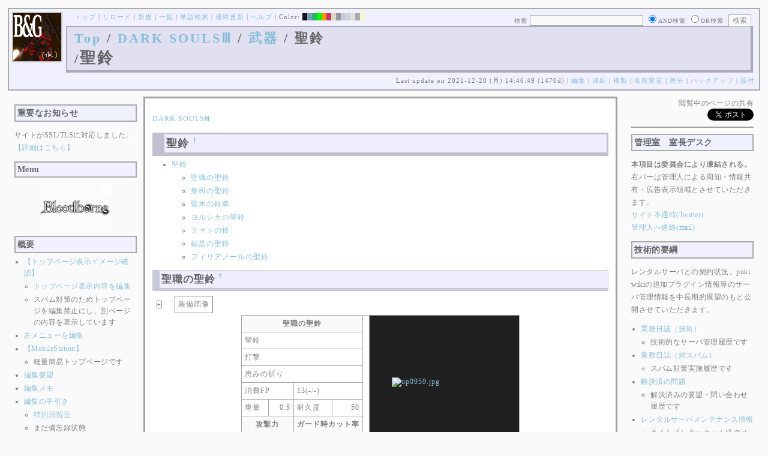

--- FILE ---
content_type: text/html; charset=UTF-8
request_url: http://bladeandgrenade.sakura.ne.jp/index.winter.php?DARK%20SOULS%E2%85%A2/%E6%AD%A6%E5%99%A8/%E8%81%96%E9%88%B4
body_size: 134317
content:
<?xml version="1.0" encoding="UTF-8" ?>
<!DOCTYPE html PUBLIC "-//W3C//DTD XHTML 1.1//EN" "http://www.w3.org/TR/xhtml11/DTD/xhtml11.dtd">
<html xmlns="http://www.w3.org/1999/xhtml" xml:lang="ja">
<head>
 <meta http-equiv="content-type" content="application/xhtml+xml; charset=UTF-8" />
 <meta http-equiv="content-style-type" content="text/css" />
 <meta name="Description" content="アーマード・コアをはじめとしたゲーム会社フロム・ソフトウェア様の作品のファンサイト/ポータル/wikiです。ハードウェアを問わずフロム・ソフトウェア様のゲーム攻略やユーザの交流を主としています。">

 <title>DARK SOULSⅢ/武器/聖鈴 - BLADE & GRENADE</title>
 <link rel="SHORTCUT ICON" href="image/favicon.ico" />

 <link rel="stylesheet" type="text/css" media="screen" href="skin/pukiwiki_gs2.css.php?charset=Shift_JIS&amp;gs2color=winter" charset="Shift_JIS" /> <link rel="stylesheet" type="text/css" media="print" href="skin/pukiwiki_gs2.css.php?charset=Shift_JIS&amp;media=print" charset="Shift_JIS" />
  <link rel="alternate" type="application/rss+xml" title="RSS" href="http://bladeandgrenade.sakura.ne.jp/index.winter.php?cmd=rss" />


<script>
  (function(i,s,o,g,r,a,m){i['GoogleAnalyticsObject']=r;i[r]=i[r]||function(){
  (i[r].q=i[r].q||[]).push(arguments)},i[r].l=1*new Date();a=s.createElement(o),
  m=s.getElementsByTagName(o)[0];a.async=1;a.src=g;m.parentNode.insertBefore(a,m)
  })(window,document,'script','https://www.google-analytics.com/analytics.js','ga');

  ga('create', 'UA-88403932-1', 'auto');
  ga('send', 'pageview');

</script>
</head>
<body>


<!--Header-->
<div id="header">

<!-- Header/Search -->
<form action="http://bladeandgrenade.sakura.ne.jp/index.winter.php?cmd=search" method="post" id="head_search">
 <div>
  検索
  <input type="text"  name="word" value="" size="25" />
  <input type="radio" name="type" value="AND" class="radio" checked="checked" />AND検索
  <input type="radio" name="type" value="OR" class="radio" />OR検索
  &nbsp;<input type="submit" value="検索" />
 </div>
</form>
<a href="http://bladeandgrenade.sakura.ne.jp/index.winter.php?FrontPage"><img id="logo" src="image/b_g_icon_20160320.png" width="80" height="80" alt="[DARK SOULSⅢ/武器/聖鈴]" title="[DARK SOULSⅢ/武器/聖鈴]" /></a>

<div id="navigator">
 <a href="http://bladeandgrenade.sakura.ne.jp/index.winter.php?FrontPage" >トップ</a> | <a href="http://bladeandgrenade.sakura.ne.jp/index.winter.php?DARK%20SOULS%E2%85%A2/%E6%AD%A6%E5%99%A8/%E8%81%96%E9%88%B4" >リロード</a>  | <a href="http://bladeandgrenade.sakura.ne.jp/index.winter.php?plugin=newpage&amp;refer=DARK%20SOULS%E2%85%A2/%E6%AD%A6%E5%99%A8/%E8%81%96%E9%88%B4" >新規</a>  | <a href="http://bladeandgrenade.sakura.ne.jp/index.winter.php?cmd=list" >一覧</a>  | <a href="http://bladeandgrenade.sakura.ne.jp/index.winter.php?cmd=search" >単語検索</a> | <a href="http://bladeandgrenade.sakura.ne.jp/index.winter.php?RecentChanges" >最終更新</a> | <a href="http://bladeandgrenade.sakura.ne.jp/index.winter.php?Help" >ヘルプ</a> | Color: <a href="http://bladeandgrenade.sakura.ne.jp/index.black.php?DARK%20SOULS%E2%85%A2/%E6%AD%A6%E5%99%A8/%E8%81%96%E9%88%B4" style="background-color:#101010" title="black">&nbsp;&nbsp;</a><a href="http://bladeandgrenade.sakura.ne.jp/index.blue.php?DARK%20SOULS%E2%85%A2/%E6%AD%A6%E5%99%A8/%E8%81%96%E9%88%B4" style="background-color:#769BC0" title="blue">&nbsp;&nbsp;</a><a href="http://bladeandgrenade.sakura.ne.jp/index.green.php?DARK%20SOULS%E2%85%A2/%E6%AD%A6%E5%99%A8/%E8%81%96%E9%88%B4" style="background-color:#2FB35B" title="green">&nbsp;&nbsp;</a><a href="http://bladeandgrenade.sakura.ne.jp/index.neongreen.php?DARK%20SOULS%E2%85%A2/%E6%AD%A6%E5%99%A8/%E8%81%96%E9%88%B4" style="background-color:#00FF00" title="neongreen">&nbsp;&nbsp;</a><a href="http://bladeandgrenade.sakura.ne.jp/index.neonorange.php?DARK%20SOULS%E2%85%A2/%E6%AD%A6%E5%99%A8/%E8%81%96%E9%88%B4" style="background-color:#FF9900" title="neonorange">&nbsp;&nbsp;</a><a href="http://bladeandgrenade.sakura.ne.jp/index.red.php?DARK%20SOULS%E2%85%A2/%E6%AD%A6%E5%99%A8/%E8%81%96%E9%88%B4" style="background-color:#C9336A" title="red">&nbsp;&nbsp;</a><a href="http://bladeandgrenade.sakura.ne.jp/index.sepia.php?DARK%20SOULS%E2%85%A2/%E6%AD%A6%E5%99%A8/%E8%81%96%E9%88%B4" style="background-color:#DCD7C2" title="sepia">&nbsp;&nbsp;</a><a href="http://bladeandgrenade.sakura.ne.jp/index.silver.php?DARK%20SOULS%E2%85%A2/%E6%AD%A6%E5%99%A8/%E8%81%96%E9%88%B4" style="background-color:#999999" title="silver">&nbsp;&nbsp;</a><a href="http://bladeandgrenade.sakura.ne.jp/index.sky.php?DARK%20SOULS%E2%85%A2/%E6%AD%A6%E5%99%A8/%E8%81%96%E9%88%B4" style="background-color:#C2CDDC" title="sky">&nbsp;&nbsp;</a><a href="http://bladeandgrenade.sakura.ne.jp/index.violet.php?DARK%20SOULS%E2%85%A2/%E6%AD%A6%E5%99%A8/%E8%81%96%E9%88%B4" style="background-color:#D0D0DF" title="violet">&nbsp;&nbsp;</a><a href="http://bladeandgrenade.sakura.ne.jp/index.white.php?DARK%20SOULS%E2%85%A2/%E6%AD%A6%E5%99%A8/%E8%81%96%E9%88%B4" style="background-color:#E0E0E0" title="white">&nbsp;&nbsp;</a><a href="http://bladeandgrenade.sakura.ne.jp/index.winter.php?DARK%20SOULS%E2%85%A2/%E6%AD%A6%E5%99%A8/%E8%81%96%E9%88%B4" style="background-color:#AAAAAA" title="winter">&nbsp;&nbsp;</a><a href="http://bladeandgrenade.sakura.ne.jp/index.yellow.php?DARK%20SOULS%E2%85%A2/%E6%AD%A6%E5%99%A8/%E8%81%96%E9%88%B4" style="background-color:#F5F5CF" title="yellow">&nbsp;&nbsp;</a>
</div>

<h1 class="title"><span class="small"><div><a href="http://bladeandgrenade.sakura.ne.jp/index.winter.php?FrontPage" title="FrontPage (959d)">Top</a> / <a href="http://bladeandgrenade.sakura.ne.jp/index.winter.php?DARK%20SOULS%E2%85%A2">DARK SOULSⅢ</a> / <a href="http://bladeandgrenade.sakura.ne.jp/index.winter.php?DARK%20SOULS%E2%85%A2/%E6%AD%A6%E5%99%A8">武器</a> / 聖鈴</div>/</span>聖鈴</h1>

<div class="pageinfo">
 Last update on 2021-12-20 (月) 14:46:49  (1470d)  | <a href="http://bladeandgrenade.sakura.ne.jp/index.winter.php?cmd=edit&amp;page=DARK%20SOULS%E2%85%A2/%E6%AD%A6%E5%99%A8/%E8%81%96%E9%88%B4" >編集</a>  | <a href="http://bladeandgrenade.sakura.ne.jp/index.winter.php?cmd=freeze&amp;page=DARK%20SOULS%E2%85%A2/%E6%AD%A6%E5%99%A8/%E8%81%96%E9%88%B4" >凍結</a>  | <a href="http://bladeandgrenade.sakura.ne.jp/index.winter.php?plugin=template&amp;refer=DARK%20SOULS%E2%85%A2/%E6%AD%A6%E5%99%A8/%E8%81%96%E9%88%B4" >複製</a> | <a href="http://bladeandgrenade.sakura.ne.jp/index.winter.php?plugin=rename&amp;refer=DARK%20SOULS%E2%85%A2/%E6%AD%A6%E5%99%A8/%E8%81%96%E9%88%B4" >名前変更</a>  | <a href="http://bladeandgrenade.sakura.ne.jp/index.winter.php?cmd=diff&amp;page=DARK%20SOULS%E2%85%A2/%E6%AD%A6%E5%99%A8/%E8%81%96%E9%88%B4" >差分</a>  | <a href="http://bladeandgrenade.sakura.ne.jp/index.winter.php?cmd=backup&amp;page=DARK%20SOULS%E2%85%A2/%E6%AD%A6%E5%99%A8/%E8%81%96%E9%88%B4" >バックアップ</a>   | <a href="http://bladeandgrenade.sakura.ne.jp/index.winter.php?plugin=attach&amp;pcmd=upload&amp;page=DARK%20SOULS%E2%85%A2/%E6%AD%A6%E5%99%A8/%E8%81%96%E9%88%B4" >添付</a> 

</div>

</div>


<!--Left Box-->
  <div id="leftbox">   <div class="menubar">
    

<h2 id="content_9_0">重要なお知らせ</h2>
<p>サイトがSSL/TLSに対応しました。
<a href="http://bladeandgrenade.sakura.ne.jp/index.winter.php?RightBar/%E3%82%B5%E3%83%BC%E3%83%90%E7%AE%A1%E7%90%86%E6%A5%AD%E5%8B%99%E6%97%A5%E8%AA%8C%E4%BA%8C%E5%86%8A%E7%9B%AE#f9252782" title="RightBar/サーバ管理業務日誌二冊目 (651d)">【詳細はこちら】</a></p>

<div class="jumpmenu"><a href="#navigator">&uarr;</a></div><h2 id="content_9_1">Menu</h2>
<div style="text-align:center"><p><a href="http://bladeandgrenade.sakura.ne.jp/index.winter.php?Bloodborne" title="Bloodborne (1721d)"><img src="http://bladeandgrenade.sakura.ne.jp/index.winter.php?plugin=ref&amp;page=FrontPage&amp;src=bb.jpg" alt="Bloodborne" title="Bloodborne" width="123" height="73" /></a><br /></p></div>

<div class="jumpmenu"><a href="#navigator">&uarr;</a></div><h2 id="content_9_2">概要</h2>
<ul><li><a href="http://bladeandgrenade.sakura.ne.jp/index.winter.php?FrontPage/WhiteBoard" title="FrontPage/WhiteBoard (167d)">【トップページ表示イメージ確認】</a>
<ul><li><a href="https://bladeandgrenade.sakura.ne.jp/index.php?cmd=edit&amp;page=FrontPage/WhiteBoard" rel="nofollow">トップページ表示内容を編集</a></li>
<li>スパム対策のためトップページを編集禁止にし、別ページの内容を表示しています</li></ul></li>
<li><a href="https://bladeandgrenade.sakura.ne.jp/index.php?cmd=edit&amp;page=MenuBar" rel="nofollow">左メニューを編集</a></li>
<li><a href="http://bladeandgrenade.sakura.ne.jp/index.winter.php?MobileStation" title="MobileStation (1054d)">【MobileStation】</a>
<ul><li>軽量簡易トップページです</li></ul></li>
<li><a href="http://bladeandgrenade.sakura.ne.jp/index.winter.php?%E7%B7%A8%E9%9B%86%E8%A6%81%E6%9C%9B" title="編集要望 (302d)">編集要望</a></li>
<li><a href="http://bladeandgrenade.sakura.ne.jp/index.winter.php?%E7%B7%A8%E9%9B%86%E3%83%A1%E3%83%A2" title="編集メモ (282d)">編集メモ</a></li>
<li><a href="http://bladeandgrenade.sakura.ne.jp/index.winter.php?%E7%B7%A8%E9%9B%86%E3%81%AE%E6%89%8B%E5%BC%95%E3%81%8D" title="編集の手引き (212d)">編集の手引き</a>
<ul><li><a href="http://bladeandgrenade.sakura.ne.jp/index.winter.php?%E7%B7%A8%E9%9B%86%E3%81%AE%E6%89%8B%E5%BC%95%E3%81%8D/%E7%89%B9%E5%88%A5%E6%BC%94%E7%BF%92%E5%AE%A4" title="編集の手引き/特別演習室 (3375d)">特別演習室</a></li>
<li>まだ備忘録状態</li></ul></li>
<li><a href="http://bladeandgrenade.sakura.ne.jp/index.winter.php?SandBox" title="SandBox (285d)">SandBox</a></li>
<li><a href="http://bladeandgrenade.sakura.ne.jp/index.winter.php?%E3%82%B5%E3%82%A4%E3%83%88%E6%A7%8B%E6%88%90" title="サイト構成 (3506d)">サイト構成</a></li>
<li><a href="http://bladeandgrenade.sakura.ne.jp/index.winter.php?%E8%87%A8%E6%99%82%E9%9B%A3%E6%B0%91%E3%82%B2%E3%83%83%E3%83%88%E3%83%BC" title="臨時難民ゲットー (2h)">臨時難民ゲットー</a></li>
<li><a href="http://bladeandgrenade.sakura.ne.jp/index.winter.php?%E5%85%AC%E6%B0%91%E9%A4%A8" title="公民館 (2292d)">公民館</a>
<ul><li>サークル活動等はこちらから</li>
<li>DAEMON X MACHINAや模型、TRPG等</li>
<li><a href="http://bladeandgrenade.sakura.ne.jp/index.winter.php?%E5%85%AC%E6%B0%91%E9%A4%A8/DAEMONXMACHINA" title="公民館/DAEMONXMACHINA (2144d)">DAEMON X MACHINA</a>
<ul><li><a href="http://bladeandgrenade.sakura.ne.jp/index.winter.php?DAEMONXMACHINA%E8%AB%87%E8%A9%B1%E5%AE%A4" title="DAEMONXMACHINA談話室 (2307d)">DAEMON X MACHINA談話室</a></li></ul></li></ul></li>
<li><a href="http://bladeandgrenade.sakura.ne.jp/index.winter.php?%E6%B3%95%E5%8B%99%E9%83%A8" title="法務部 (848d)">法務部</a>
<ul><li>各種ルール制定及び問題解決はこちらまで</li></ul></li>
<li><a href="http://bladeandgrenade.sakura.ne.jp/index.winter.php?%E3%82%B5%E3%83%B3%E3%83%80%E3%83%BC%E3%83%89%E3%83%BC%E3%83%A0" title="サンダードーム (2628d)">討論ページ「サンダードーム」</a></li>
<li><a href="http://bladeandgrenade.sakura.ne.jp/index.winter.php?%E3%81%8A%E3%81%BF%E3%81%8F%E3%81%98" title="おみくじ (560d)">おみくじ</a></li></ul>
<ul><li><a href="https://bladeandgrenade.sakura.ne.jp/bulletinboard/" rel="nofollow">画像アップローダー</a></li>
<li><a href="https://bladeandgrenade.sakura.ne.jp/index.php?plugin=attach&amp;pcmd=list" rel="nofollow"><strong>【全ページの添付ファイル一覧】</strong></a>
<div class="ie5"><table class="style_table" cellspacing="1" border="0"><tbody><tr><td class="style_td"><a href="https://bladeandgrenade.sakura.ne.jp/image/search.png" title="search.png"><img src="https://bladeandgrenade.sakura.ne.jp/image/search.png" alt="search.png" title="search.png" width="20" height="20" /></a></td><td class="style_td"><form action="http://bladeandgrenade.sakura.ne.jp/index.winter.php" method="post"> 
<div><input type="hidden" name="encode_hint" value="ぷ" /></div> 
<div><input type="hidden" name="encode_hint" value="ぷ" /></div>
 <div>
  <input type="hidden" name="plugin" value="lookup" />
  <input type="hidden" name="refer"  value="DARK SOULSⅢ/武器/聖鈴" />
  <input type="hidden" name="inter"  value="Google" />
  <label for="_p_lookup_1">Google:</label>
  <input type="text" name="page" id="_p_lookup_1" size="30" value="" />
  <input type="submit" value="検索" />
 </div>
</form></td></tr></tbody></table></div></li></ul>

<div class="jumpmenu"><a href="#navigator">&uarr;</a></div><h2 id="content_9_3">最近の作品</h2>

<div class="jumpmenu"><a href="#navigator">&uarr;</a></div><h3 id="content_9_4"><a href="http://bladeandgrenade.sakura.ne.jp/index.winter.php?ELDEN%20RING%20NIGHTREIGN" title="ELDEN RING NIGHTREIGN (216d)">ELDEN RING<br class="spacer" />NIGHTREIGN</a></h3>

<div class="jumpmenu"><a href="#navigator">&uarr;</a></div><h3 id="content_9_5"><a href="http://bladeandgrenade.sakura.ne.jp/index.winter.php?ARMORED%20CORE%20%E2%85%A5" title="ARMORED CORE Ⅵ (268d)">ARMORED CORE Ⅵ<br class="spacer" />FIRES OF RUBICON</a></h3>
<table cellpadding=1 cellspacing=2><tr>
<td valign=top>
	<span id=rgn_button8 style="cursor:pointer;font:normal 10px �ͣ� �Х����å�;border:gray 1px solid;"
	onclick="
	if(document.getElementById('rgn_summary8').style.display!='none'){
		document.getElementById('rgn_summary8').style.display='none';
		document.getElementById('rgn_content8').style.display='block';
		document.getElementById('rgn_bracket8').style.borderStyle='solid none solid solid';
		document.getElementById('rgn_button8').innerHTML='-';
	}else{
		document.getElementById('rgn_summary8').style.display='block';
		document.getElementById('rgn_content8').style.display='none';
		document.getElementById('rgn_bracket8').style.borderStyle='none';
		document.getElementById('rgn_button8').innerHTML='+';
	}
	">+</span>
</td><td id=rgn_bracket8 style="font-size:1pt;border:gray 1px;border-style:none;">&nbsp;</td><td id=rgn_summary8 style="color:gray;border:gray 1px solid;display:block;"><a href="http://bladeandgrenade.sakura.ne.jp/index.winter.php?ARMORED%20CORE%20%E2%85%A5#sa0db3d8" title="ARMORED CORE Ⅵ (268d)">パーツリスト</a>
</td><td valign=top id=rgn_content8 style="display:none;">
<div class="ie5"><table class="style_table" cellspacing="1" border="0"><tbody><tr><td class="style_td">頭部パーツ</td><td class="style_td"><a href="http://bladeandgrenade.sakura.ne.jp/index.winter.php?ARMORED%20CORE%20%E2%85%A5/%E9%A0%AD%E9%83%A8%E3%83%91%E3%83%BC%E3%83%84" title="ARMORED CORE Ⅵ/頭部パーツ (176d)">HEAD</a></td></tr><tr><td class="style_td">胴体パーツ</td><td class="style_td"><a href="http://bladeandgrenade.sakura.ne.jp/index.winter.php?ARMORED%20CORE%20%E2%85%A5/%E3%82%B3%E3%82%A2%E3%83%91%E3%83%BC%E3%83%84" title="ARMORED CORE Ⅵ/コアパーツ (176d)">CORE</a></td></tr><tr><td class="style_td">腕部パーツ</td><td class="style_td"><a href="http://bladeandgrenade.sakura.ne.jp/index.winter.php?ARMORED%20CORE%20%E2%85%A5/%E8%85%95%E9%83%A8%E3%83%91%E3%83%BC%E3%83%84" title="ARMORED CORE Ⅵ/腕部パーツ (112d)">ARMS</a></td></tr><tr><td class="style_td">脚部パーツ</td><td class="style_td"><a href="http://bladeandgrenade.sakura.ne.jp/index.winter.php?ARMORED%20CORE%20%E2%85%A5/%E8%84%9A%E9%83%A8%E3%83%91%E3%83%BC%E3%83%84" title="ARMORED CORE Ⅵ/脚部パーツ (19d)">LEGS</a></td></tr><tr><td class="style_td">火器管制器</td><td class="style_td"><a href="http://bladeandgrenade.sakura.ne.jp/index.winter.php?ARMORED%20CORE%20%E2%85%A5/F.C.S." title="ARMORED CORE Ⅵ/F.C.S. (122d)">F.C.S.</a></td></tr><tr><td class="style_td">ジェネレータ</td><td class="style_td"><a href="http://bladeandgrenade.sakura.ne.jp/index.winter.php?ARMORED%20CORE%20%E2%85%A5/%E3%82%B8%E3%82%A7%E3%83%8D%E3%83%AC%E3%83%BC%E3%82%BF" title="ARMORED CORE Ⅵ/ジェネレータ (118d)">GENERATOR</a></td></tr><tr><td class="style_td">ブースタ</td><td class="style_td"><a href="http://bladeandgrenade.sakura.ne.jp/index.winter.php?ARMORED%20CORE%20%E2%85%A5/%E3%83%96%E3%83%BC%E3%82%B9%E3%82%BF" title="ARMORED CORE Ⅵ/ブースタ (174d)">BOOSTER</a></td></tr><tr><td class="style_td">腕部兵装</td><td class="style_td"><a href="http://bladeandgrenade.sakura.ne.jp/index.winter.php?ARMORED%20CORE%20%E2%85%A5/%E8%85%95%E9%83%A8%E5%85%B5%E8%A3%85" title="ARMORED CORE Ⅵ/腕部兵装 (17d)">A.UNIT</a></td></tr><tr><td class="style_td">左腕部兵装</td><td class="style_td"><a href="http://bladeandgrenade.sakura.ne.jp/index.winter.php?ARMORED%20CORE%20%E2%85%A5/%E5%B7%A6%E8%85%95%E9%83%A8%E5%85%B5%E8%A3%85" title="ARMORED CORE Ⅵ/左腕部兵装 (248d)">L-A.UNIT</a></td></tr><tr><td class="style_td">背部兵装</td><td class="style_td"><a href="http://bladeandgrenade.sakura.ne.jp/index.winter.php?ARMORED%20CORE%20%E2%85%A5/%E8%83%8C%E9%83%A8%E5%85%B5%E8%A3%85" title="ARMORED CORE Ⅵ/背部兵装 (127d)">B.UNIT</a></td></tr><tr><td class="style_td" rowspan="2">コア拡張機能</td><td class="style_td"><a href="http://bladeandgrenade.sakura.ne.jp/index.winter.php?ARMORED%20CORE%20%E2%85%A5/%E3%82%B3%E3%82%A2%E6%8B%A1%E5%BC%B5%E6%A9%9F%E8%83%BD" title="ARMORED CORE Ⅵ/コア拡張機能 (271d)">EXPANSION</a></td></tr><tr><td class="style_td"><a href="http://bladeandgrenade.sakura.ne.jp/index.winter.php?ARMORED%20CORE%20%E2%85%A5/OS%20TUNING" title="ARMORED CORE Ⅵ/OS TUNING (278d)">OS TUNING</a></td></tr></tbody></table></div>
</td></tr></table>
<ul><li><a href="http://bladeandgrenade.sakura.ne.jp/index.winter.php?ARMORED%20CORE%20%E2%85%A5/AC%E8%8B%A5%E8%91%89%E8%AC%9B%E5%BA%A7%20VI%E7%B7%A8" title="ARMORED CORE Ⅵ/AC若葉講座 VI編 (115d)">初心者向け講座</a></li>
<li><a href="http://bladeandgrenade.sakura.ne.jp/index.winter.php?ARMORED%20CORE%20%E2%85%A5/%E3%83%AC%E3%82%AE%E3%83%A5%E3%83%AC%E3%83%BC%E3%82%B7%E3%83%A7%E3%83%B3" title="ARMORED CORE Ⅵ/レギュレーション (219d)">レギュレーション</a></li>
<li><a href="http://bladeandgrenade.sakura.ne.jp/index.winter.php?ARMORED%20CORE%20%E2%85%A5/%E3%82%A2%E3%82%BB%E3%83%B3%E3%83%96%E3%83%AB%E6%A6%82%E8%AA%AC" title="ARMORED CORE Ⅵ/アセンブル概説 (199d)">アセンブルの手引き</a></li>
<li><a href="http://bladeandgrenade.sakura.ne.jp/index.winter.php?ARMORED%20CORE%20%E2%85%A5/%E3%83%9F%E3%83%83%E3%82%B7%E3%83%A7%E3%83%B3" title="ARMORED CORE Ⅵ/ミッション (42d)">ミッションリスト</a></li>
<li><a href="http://bladeandgrenade.sakura.ne.jp/index.winter.php?ARMORED%20CORE%20%E2%85%A5/%E3%82%B7%E3%82%B9%E3%83%86%E3%83%A0%E3%83%BB%E6%93%8D%E4%BD%9C%E3%83%BB%E3%83%86%E3%82%AF%E3%83%8B%E3%83%83%E3%82%AF" title="ARMORED CORE Ⅵ/システム・操作・テクニック (600d)">システム・操作・テクニック</a></li>
<li><a href="http://bladeandgrenade.sakura.ne.jp/index.winter.php?ARMORED%20CORE%20%E2%85%A5/%E7%99%BB%E5%A0%B4%E4%BA%BA%E7%89%A9" title="ARMORED CORE Ⅵ/登場人物 (122d)">登場人物</a>/<a href="http://bladeandgrenade.sakura.ne.jp/index.winter.php?ARMORED%20CORE%20%E2%85%A5/%E7%99%BB%E5%A0%B4AC" title="ARMORED CORE Ⅵ/登場AC (31d)">登場AC</a></li>
<li><a href="http://bladeandgrenade.sakura.ne.jp/index.winter.php?ARMORED%20CORE%20%E2%85%A5/%E3%83%AD%E3%82%B1%E3%83%BC%E3%82%B7%E3%83%A7%E3%83%B3" title="ARMORED CORE Ⅵ/ロケーション (107d)">ロケーション</a></li>
<li><a href="http://bladeandgrenade.sakura.ne.jp/index.winter.php?ARMORED%20CORE%20%E2%85%A5/%E3%82%A8%E3%83%8D%E3%83%9F%E3%83%BC" title="ARMORED CORE Ⅵ/エネミー (37d)">エネミー</a>/<a href="http://bladeandgrenade.sakura.ne.jp/index.winter.php?ARMORED%20CORE%20%E2%85%A5/%E5%8B%A2%E5%8A%9B" title="ARMORED CORE Ⅵ/勢力 (96d)">勢力</a></li>
<li><a href="http://bladeandgrenade.sakura.ne.jp/index.winter.php?ARMORED%20CORE%20%E2%85%A5/%E3%82%A2%E3%83%BC%E3%82%AB%E3%82%A4%E3%83%96" title="ARMORED CORE Ⅵ/アーカイブ (97d)">アーカイブ</a>/<a href="http://bladeandgrenade.sakura.ne.jp/index.winter.php?ARMORED%20CORE%20%E2%85%A5/%E3%82%BB%E3%83%AA%E3%83%95%E9%9B%86" title="ARMORED CORE Ⅵ/セリフ集 (247d)">セリフ集(ネタばれ注意)</a></li>
<li><a href="http://bladeandgrenade.sakura.ne.jp/index.winter.php?ARMORED%20CORE%20%E2%85%A5/%E7%94%A8%E8%AA%9E%E9%9B%86" title="ARMORED CORE Ⅵ/用語集 (26d)">用語集</a>/<a href="http://bladeandgrenade.sakura.ne.jp/index.winter.php?ARMORED%20CORE%20%E2%85%A5/%E4%B8%96%E7%95%8C%E8%A6%B3%E8%80%83%E5%AF%9F" title="ARMORED CORE Ⅵ/世界観考察 (48d)">世界観考察</a></li>
<li><a href="http://bladeandgrenade.sakura.ne.jp/index.winter.php?ARMORED%20CORE%20%E2%85%A5%20/%20%E3%82%A2%E3%83%BC%E3%83%9E%E3%83%BC%E3%83%89%E3%82%B3%E3%82%A2%E2%85%A5%E8%AB%87%E8%A9%B1%E5%AE%A4" title="ARMORED CORE Ⅵ / アーマードコアⅥ談話室 (1112d)">談話室</a>/<a href="http://bladeandgrenade.sakura.ne.jp/index.winter.php?ARMORED%20CORE%20%E2%85%A5/%E3%82%A2%E3%83%BC%E3%83%9E%E3%83%BC%E3%83%89%E3%82%B3%E3%82%A2%E2%85%A5%E6%94%BB%E7%95%A5%E6%83%85%E5%A0%B1%E4%BA%A4%E6%8F%9B%E6%89%80" title="ARMORED CORE Ⅵ/アーマードコアⅥ攻略情報交換所 (1112d)">攻略情報交換所</a></li>
<li><a href="http://bladeandgrenade.sakura.ne.jp/index.winter.php?ARMORED%20CORE%20%E2%85%A5/%E7%99%BA%E5%A3%B2%E5%89%8D%E6%83%85%E5%A0%B1" title="ARMORED CORE Ⅵ/発売前情報 (860d)">発売前情報</a></li>
<li><a href="http://bladeandgrenade.sakura.ne.jp/index.winter.php?ARMORED%20CORE%20%E2%85%A5%20/%20%E3%82%A2%E3%83%BC%E3%83%9E%E3%83%BC%E3%83%89%E3%82%B3%E3%82%A2%E2%85%A5%E3%82%AA%E3%83%B3%E3%83%A9%E3%82%A4%E3%83%B3%E7%94%A8%E7%9B%B8%E8%AB%87%E5%AE%A4" title="ARMORED CORE Ⅵ / アーマードコアⅥオンライン用相談室 (975d)">オンライン用相談室</a></li></ul>

<div class="jumpmenu"><a href="#navigator">&uarr;</a></div><h3 id="content_9_6"><a href="http://bladeandgrenade.sakura.ne.jp/index.winter.php?ELDEN%20RING" title="ELDEN RING (676d)">ELDEN RING</a></h3>
<ul><li><a href="http://bladeandgrenade.sakura.ne.jp/index.winter.php?ELDEN%20RING/%E3%82%A8%E3%83%8D%E3%83%9F%E3%83%BC" title="ELDEN RING/エネミー (1094d)">エネミー</a>/<a href="http://bladeandgrenade.sakura.ne.jp/index.winter.php?ELDEN%20RING/BOSS%E6%94%BB%E7%95%A5" title="ELDEN RING/BOSS攻略 (1094d)">ボス攻略</a></li></ul>
<table cellpadding=1 cellspacing=2><tr>
<td valign=top>
	<span id=rgn_button9 style="cursor:pointer;font:normal 10px �ͣ� �Х����å�;border:gray 1px solid;"
	onclick="
	if(document.getElementById('rgn_summary9').style.display!='none'){
		document.getElementById('rgn_summary9').style.display='none';
		document.getElementById('rgn_content9').style.display='block';
		document.getElementById('rgn_bracket9').style.borderStyle='solid none solid solid';
		document.getElementById('rgn_button9').innerHTML='-';
	}else{
		document.getElementById('rgn_summary9').style.display='block';
		document.getElementById('rgn_content9').style.display='none';
		document.getElementById('rgn_bracket9').style.borderStyle='none';
		document.getElementById('rgn_button9').innerHTML='+';
	}
	">+</span>
</td><td id=rgn_bracket9 style="font-size:1pt;border:gray 1px;border-style:none;">&nbsp;</td><td id=rgn_summary9 style="color:gray;border:gray 1px solid;display:block;"><a href="http://bladeandgrenade.sakura.ne.jp/index.winter.php?ELDEN%20RING/%E6%AD%A6%E5%99%A8" title="ELDEN RING/武器 (557d)">武器</a>
</td><td valign=top id=rgn_content9 style="display:none;">
<ul><li><a href="http://bladeandgrenade.sakura.ne.jp/index.winter.php?ELDEN%20RING/%E6%AD%A6%E5%99%A8" title="ELDEN RING/武器 (557d)">武器</a><br class="spacer" />
<a href="http://bladeandgrenade.sakura.ne.jp/index.winter.php?ELDEN%20RING/%E6%AD%A6%E5%99%A8/%E7%9F%AD%E5%89%A3" title="ELDEN RING/武器/短剣 (343d)">短剣</a>/<a href="http://bladeandgrenade.sakura.ne.jp/index.winter.php?ELDEN%20RING/%E6%AD%A6%E5%99%A8/%E7%9B%B4%E5%89%A3" title="ELDEN RING/武器/直剣 (584d)">直剣</a><br class="spacer" /><a href="http://bladeandgrenade.sakura.ne.jp/index.winter.php?ELDEN%20RING/%E6%AD%A6%E5%99%A8/%E5%A4%A7%E5%89%A3" title="ELDEN RING/武器/大剣 (394d)">大剣</a>/<a href="http://bladeandgrenade.sakura.ne.jp/index.winter.php?ELDEN%20RING/%E6%AD%A6%E5%99%A8/%E7%89%B9%E5%A4%A7%E5%89%A3" title="ELDEN RING/武器/特大剣 (583d)">特大剣</a><br class="spacer" /><a href="http://bladeandgrenade.sakura.ne.jp/index.winter.php?ELDEN%20RING/%E6%AD%A6%E5%99%A8/%E5%88%BA%E5%89%A3" title="ELDEN RING/武器/刺剣 (583d)">刺剣</a>/<a href="http://bladeandgrenade.sakura.ne.jp/index.winter.php?ELDEN%20RING/%E6%AD%A6%E5%99%A8/%E9%87%8D%E5%88%BA%E5%89%A3" title="ELDEN RING/武器/重刺剣 (464d)">重刺剣</a><br class="spacer" /><a href="http://bladeandgrenade.sakura.ne.jp/index.winter.php?ELDEN%20RING/%E6%AD%A6%E5%99%A8/%E6%9B%B2%E5%89%A3" title="ELDEN RING/武器/曲剣 (583d)">曲剣</a>/<a href="http://bladeandgrenade.sakura.ne.jp/index.winter.php?ELDEN%20RING/%E6%AD%A6%E5%99%A8/%E5%A4%A7%E6%9B%B2%E5%89%A3" title="ELDEN RING/武器/大曲剣 (583d)">大曲剣</a><br class="spacer" /><a href="http://bladeandgrenade.sakura.ne.jp/index.winter.php?ELDEN%20RING/%E6%AD%A6%E5%99%A8/%E5%88%80" title="ELDEN RING/武器/刀 (343d)">刀</a>/<a href="http://bladeandgrenade.sakura.ne.jp/index.winter.php?ELDEN%20RING/%E6%AD%A6%E5%99%A8/%E4%B8%A1%E5%88%83%E5%89%A3" title="ELDEN RING/武器/両刃剣 (583d)">両刃剣</a><br class="spacer" /><a href="http://bladeandgrenade.sakura.ne.jp/index.winter.php?ELDEN%20RING/%E6%AD%A6%E5%99%A8/%E6%96%A7" title="ELDEN RING/武器/斧 (552d)">斧</a>/<a href="http://bladeandgrenade.sakura.ne.jp/index.winter.php?ELDEN%20RING/%E6%AD%A6%E5%99%A8/%E5%A4%A7%E6%96%A7" title="ELDEN RING/武器/大斧 (583d)">大斧</a><br class="spacer" /><a href="http://bladeandgrenade.sakura.ne.jp/index.winter.php?ELDEN%20RING/%E6%AD%A6%E5%99%A8/%E6%A7%8C" title="ELDEN RING/武器/槌 (520d)">槌</a>/<a href="http://bladeandgrenade.sakura.ne.jp/index.winter.php?ELDEN%20RING/%E6%AD%A6%E5%99%A8/%E3%83%95%E3%83%AC%E3%82%A4%E3%83%AB" title="ELDEN RING/武器/フレイル (581d)">フレイル</a>/<a href="http://bladeandgrenade.sakura.ne.jp/index.winter.php?ELDEN%20RING/%E6%AD%A6%E5%99%A8/%E5%A4%A7%E6%A7%8C" title="ELDEN RING/武器/大槌 (553d)">大槌</a><br class="spacer" /><a href="http://bladeandgrenade.sakura.ne.jp/index.winter.php?ELDEN%20RING/%E6%AD%A6%E5%99%A8/%E7%89%B9%E5%A4%A7%E6%AD%A6%E5%99%A8" title="ELDEN RING/武器/特大武器 (462d)">特大武器</a><br class="spacer" /><a href="http://bladeandgrenade.sakura.ne.jp/index.winter.php?ELDEN%20RING/%E6%AD%A6%E5%99%A8/%E6%A7%8D" title="ELDEN RING/武器/槍 (573d)">槍</a>/<a href="http://bladeandgrenade.sakura.ne.jp/index.winter.php?ELDEN%20RING/%E6%AD%A6%E5%99%A8/%E5%A4%A7%E6%A7%8D" title="ELDEN RING/武器/大槍 (465d)">大槍</a><br class="spacer" /><a href="http://bladeandgrenade.sakura.ne.jp/index.winter.php?ELDEN%20RING/%E6%AD%A6%E5%99%A8/%E6%96%A7%E6%A7%8D" title="ELDEN RING/武器/斧槍 (493d)">斧槍</a>/<a href="http://bladeandgrenade.sakura.ne.jp/index.winter.php?ELDEN%20RING/%E6%AD%A6%E5%99%A8/%E9%8E%8C" title="ELDEN RING/武器/鎌 (579d)">鎌</a><br class="spacer" /><a href="http://bladeandgrenade.sakura.ne.jp/index.winter.php?ELDEN%20RING/%E6%AD%A6%E5%99%A8/%E9%9E%AD" title="ELDEN RING/武器/鞭 (579d)">鞭</a>/<a href="http://bladeandgrenade.sakura.ne.jp/index.winter.php?ELDEN%20RING/%E6%AD%A6%E5%99%A8/%E6%8B%B3" title="ELDEN RING/武器/拳 (550d)">拳</a>/<a href="http://bladeandgrenade.sakura.ne.jp/index.winter.php?ELDEN%20RING/%E6%AD%A6%E5%99%A8/%E7%88%AA" title="ELDEN RING/武器/爪 (579d)">爪</a><br class="spacer" /><a href="http://bladeandgrenade.sakura.ne.jp/index.winter.php?ELDEN%20RING/%E6%AD%A6%E5%99%A8/%E5%B0%8F%E5%BC%93" title="ELDEN RING/武器/小弓 (579d)">小弓</a>/<a href="http://bladeandgrenade.sakura.ne.jp/index.winter.php?ELDEN%20RING/%E6%AD%A6%E5%99%A8/%E9%95%B7%E5%BC%93" title="ELDEN RING/武器/長弓 (579d)">長弓</a>/<a href="http://bladeandgrenade.sakura.ne.jp/index.winter.php?ELDEN%20RING/%E6%AD%A6%E5%99%A8/%E5%A4%A7%E5%BC%93" title="ELDEN RING/武器/大弓 (579d)">大弓</a><br class="spacer" /><a href="http://bladeandgrenade.sakura.ne.jp/index.winter.php?ELDEN%20RING/%E6%AD%A6%E5%99%A8/%E3%82%AF%E3%83%AD%E3%82%B9%E3%83%9C%E3%82%A6" title="ELDEN RING/武器/クロスボウ (579d)">クロスボウ</a>/<a href="http://bladeandgrenade.sakura.ne.jp/index.winter.php?ELDEN%20RING/%E6%AD%A6%E5%99%A8/%E3%83%90%E3%83%AA%E3%82%B9%E3%82%BF" title="ELDEN RING/武器/バリスタ (555d)">バリスタ</a><br class="spacer" /><a href="http://bladeandgrenade.sakura.ne.jp/index.winter.php?ELDEN%20RING/%E6%AD%A6%E5%99%A8/%E6%9D%96" title="ELDEN RING/武器/杖 (343d)">杖</a>/<a href="http://bladeandgrenade.sakura.ne.jp/index.winter.php?ELDEN%20RING/%E6%AD%A6%E5%99%A8/%E8%81%96%E5%8D%B0" title="ELDEN RING/武器/聖印 (465d)">聖印</a><br class="spacer" /><a href="http://bladeandgrenade.sakura.ne.jp/index.winter.php?ELDEN%20RING/%E6%AD%A6%E5%99%A8/%E6%9D%BE%E6%98%8E" title="ELDEN RING/武器/松明 (550d)">松明</a><br class="spacer" /><a href="http://bladeandgrenade.sakura.ne.jp/index.winter.php?ELDEN%20RING/%E6%AD%A6%E5%99%A8/%E5%B0%8F%E7%9B%BE" title="ELDEN RING/武器/小盾 (579d)">小盾</a>/<a href="http://bladeandgrenade.sakura.ne.jp/index.winter.php?ELDEN%20RING/%E6%AD%A6%E5%99%A8/%E4%B8%AD%E7%9B%BE" title="ELDEN RING/武器/中盾 (553d)">中盾</a>/<a href="http://bladeandgrenade.sakura.ne.jp/index.winter.php?ELDEN%20RING/%E6%AD%A6%E5%99%A8/%E5%A4%A7%E7%9B%BE" title="ELDEN RING/武器/大盾 (578d)">大盾</a>/
</td></tr></table></li>
<li><span class="noexists">戦技<a href="http://bladeandgrenade.sakura.ne.jp/index.winter.php?cmd=edit&amp;page=ELDEN%20RING/%E6%88%A6%E6%8A%80&amp;refer=DARK%20SOULS%E2%85%A2%2F%E6%AD%A6%E5%99%A8%2F%E8%81%96%E9%88%B4">?</a></span>/<a href="http://bladeandgrenade.sakura.ne.jp/index.winter.php?ELDEN%20RING/%E8%A3%85%E5%82%99%E3%81%AE%E5%BC%B7%E5%8C%96" title="ELDEN RING/装備の強化 (577d)">装備の強化</a><br class="spacer" /></li>
<li><a href="http://bladeandgrenade.sakura.ne.jp/index.winter.php?ELDEN%20RING/%E9%98%B2%E5%85%B7" title="ELDEN RING/防具 (1095d)">防具</a>/<a href="http://bladeandgrenade.sakura.ne.jp/index.winter.php?ELDEN%20RING/%E3%82%BF%E3%83%AA%E3%82%B9%E3%83%9E%E3%83%B3" title="ELDEN RING/タリスマン (577d)">タリスマン</a><br class="spacer" /></li>
<li><a href="http://bladeandgrenade.sakura.ne.jp/index.winter.php?ELDEN%20RING/%E6%88%A6%E7%81%B0" title="ELDEN RING/戦灰 (865d)">戦灰</a></li>
<li><a href="http://bladeandgrenade.sakura.ne.jp/index.winter.php?ELDEN%20RING/%E9%AD%94%E6%B3%95" title="ELDEN RING/魔法 (1095d)">魔法</a>(<a href="http://bladeandgrenade.sakura.ne.jp/index.winter.php?ELDEN%20RING/%E9%AD%94%E6%B3%95/%E9%AD%94%E8%A1%93" title="ELDEN RING/魔法/魔術 (577d)">魔術</a>/<a href="http://bladeandgrenade.sakura.ne.jp/index.winter.php?ELDEN%20RING/%E9%AD%94%E6%B3%95/%E7%A5%88%E7%A5%B7" title="ELDEN RING/魔法/祈祷 (577d)">祈祷</a>)
</td></tr></table></li>
<li><a href="http://bladeandgrenade.sakura.ne.jp/index.winter.php?ELDEN%20RING/%E3%82%B7%E3%82%B9%E3%83%86%E3%83%A0%E3%83%BB%E6%93%8D%E4%BD%9C%E7%AD%89" title="ELDEN RING/システム・操作等 (1095d)">システム・操作等</a><br class="spacer" /></li>
<li><a href="http://bladeandgrenade.sakura.ne.jp/index.winter.php?ELDEN%20RING/%E7%B4%A0%E6%80%A7" title="ELDEN RING/素性 (1095d)">素性</a>/<a href="http://bladeandgrenade.sakura.ne.jp/index.winter.php?ELDEN%20RING/%E3%82%AD%E3%83%A3%E3%83%A9%E3%82%AF%E3%82%BF%E3%83%BC%E8%82%B2%E6%88%90" title="ELDEN RING/キャラクター育成 (199d)">キャラクター育成</a><br class="spacer" /></li>
<li><a href="http://bladeandgrenade.sakura.ne.jp/index.winter.php?ELDEN%20RING/%E4%BE%B5%E5%85%A5%E3%83%BB%E4%BE%B5%E5%85%A5%E5%AF%BE%E7%AD%96" title="ELDEN RING/侵入・侵入対策 (661d)">侵入・侵入対策</a><br class="spacer" />
<table cellpadding=1 cellspacing=2><tr>
<td valign=top>
	<span id=rgn_button10 style="cursor:pointer;font:normal 10px �ͣ� �Х����å�;border:gray 1px solid;"
	onclick="
	if(document.getElementById('rgn_summary10').style.display!='none'){
		document.getElementById('rgn_summary10').style.display='none';
		document.getElementById('rgn_content10').style.display='block';
		document.getElementById('rgn_bracket10').style.borderStyle='solid none solid solid';
		document.getElementById('rgn_button10').innerHTML='-';
	}else{
		document.getElementById('rgn_summary10').style.display='block';
		document.getElementById('rgn_content10').style.display='none';
		document.getElementById('rgn_bracket10').style.borderStyle='none';
		document.getElementById('rgn_button10').innerHTML='+';
	}
	">+</span>
</td><td id=rgn_bracket10 style="font-size:1pt;border:gray 1px;border-style:none;">&nbsp;</td><td id=rgn_summary10 style="color:gray;border:gray 1px solid;display:block;"><a href="http://bladeandgrenade.sakura.ne.jp/index.winter.php?ELDEN%20RING/%E3%82%A2%E3%82%A4%E3%83%86%E3%83%A0" title="ELDEN RING/アイテム (1375d)">アイテム</a>
</td><td valign=top id=rgn_content10 style="display:none;"></li>
<li><a href="http://bladeandgrenade.sakura.ne.jp/index.winter.php?ELDEN%20RING/%E3%82%A2%E3%82%A4%E3%83%86%E3%83%A0" title="ELDEN RING/アイテム (1375d)">アイテム</a><br class="spacer" />
<a href="http://bladeandgrenade.sakura.ne.jp/index.winter.php?ELDEN%20RING/%E3%82%A2%E3%82%A4%E3%83%86%E3%83%A0/%E9%81%93%E5%85%B7" title="ELDEN RING/アイテム/道具 (508d)">道具</a>/<a href="http://bladeandgrenade.sakura.ne.jp/index.winter.php?ELDEN%20RING/%E3%82%A2%E3%82%A4%E3%83%86%E3%83%A0/%E9%81%BA%E7%81%B0" title="ELDEN RING/アイテム/遺灰 (461d)">遺灰</a><br class="spacer" /><a href="http://bladeandgrenade.sakura.ne.jp/index.winter.php?ELDEN%20RING/%E3%82%A2%E3%82%A4%E3%83%86%E3%83%A0/%E8%A3%BD%E4%BD%9C%E7%B4%A0%E6%9D%90" title="ELDEN RING/アイテム/製作素材 (574d)">製作素材</a>/<a href="http://bladeandgrenade.sakura.ne.jp/index.winter.php?ELDEN%20RING/%E3%82%A2%E3%82%A4%E3%83%86%E3%83%A0/%E5%BC%B7%E5%8C%96%E7%B4%A0%E6%9D%90" title="ELDEN RING/アイテム/強化素材 (555d)">強化素材</a><br class="spacer" /><a href="http://bladeandgrenade.sakura.ne.jp/index.winter.php?ELDEN%20RING/%E3%82%A2%E3%82%A4%E3%83%86%E3%83%A0/%E8%B2%B4%E9%87%8D%E5%93%81" title="ELDEN RING/アイテム/貴重品 (472d)">貴重品</a>/<a href="http://bladeandgrenade.sakura.ne.jp/index.winter.php?ELDEN%20RING/%E3%82%A2%E3%82%A4%E3%83%86%E3%83%A0/%E7%9F%A2%E3%83%BB%E3%83%9C%E3%83%AB%E3%83%88" title="ELDEN RING/アイテム/矢・ボルト (574d)">矢・ボルト</a><br class="spacer" /><a href="http://bladeandgrenade.sakura.ne.jp/index.winter.php?ELDEN%20RING/%E3%82%A2%E3%82%A4%E3%83%86%E3%83%A0/%E6%83%85%E5%A0%B1" title="ELDEN RING/アイテム/情報 (506d)">情報</a><br class="spacer" />
</td></tr></table></li>
<li><a href="http://bladeandgrenade.sakura.ne.jp/index.winter.php?ELDEN%20RING/%E7%99%BB%E5%A0%B4%E4%BA%BA%E7%89%A9" title="ELDEN RING/登場人物 (343d)">登場人物</a>(<span class="noexists">イベント<a href="http://bladeandgrenade.sakura.ne.jp/index.winter.php?cmd=edit&amp;page=ELDEN%20RING/NPC%E3%82%A4%E3%83%99%E3%83%B3%E3%83%88&amp;refer=DARK%20SOULS%E2%85%A2%2F%E6%AD%A6%E5%99%A8%2F%E8%81%96%E9%88%B4">?</a></span>/<a href="http://bladeandgrenade.sakura.ne.jp/index.winter.php?ELDEN%20RING/%E5%95%86%E4%BA%BA%E4%B8%80%E8%A6%A7" title="ELDEN RING/商人一覧 (1095d)">商人</a>)<br class="spacer" /></li>
<li><a href="http://bladeandgrenade.sakura.ne.jp/index.winter.php?ELDEN%20RING/%E3%83%90%E3%83%BC%E3%82%B8%E3%83%A7%E3%83%B3%E3%82%A2%E3%83%83%E3%83%97%E3%80%81%E3%83%AC%E3%82%AE%E3%83%A5%E3%83%AC%E3%83%BC%E3%82%B7%E3%83%A7%E3%83%B3" title="ELDEN RING/バージョンアップ、レギュレーション (1321d)">レギュレーション</a><br class="spacer" /></li>
<li><a href="http://bladeandgrenade.sakura.ne.jp/index.winter.php?ELDEN%20RING/%E4%B8%96%E7%95%8C%E8%A6%B3" title="ELDEN RING/世界観 (1094d)">世界観</a>/<a href="http://bladeandgrenade.sakura.ne.jp/index.winter.php?ELDEN%20RING/%E7%94%A8%E8%AA%9E%E9%9B%86" title="ELDEN RING/用語集 (2d)">用語集</a><br class="spacer" /></li>
<li><a href="http://bladeandgrenade.sakura.ne.jp/index.winter.php?ELDEN%20RING/%E3%82%A8%E3%83%AB%E3%83%87%E3%83%B3%E3%83%AA%E3%83%B3%E3%82%B0%E8%AB%87%E8%A9%B1%E5%AE%A4" title="ELDEN RING/エルデンリング談話室 (1516d)">エルデンリング談話室</a></li>
<li><a href="http://bladeandgrenade.sakura.ne.jp/index.winter.php?ELDEN%20RING/%E6%83%85%E5%A0%B1%E6%8F%90%E4%BE%9B" title="ELDEN RING/情報提供 (1404d)">情報提供</a>
</td></tr></table></li></ul>

<div class="jumpmenu"><a href="#navigator">&uarr;</a></div><h2 id="content_9_7">各種攻略情報</h2>

<div class="jumpmenu"><a href="#navigator">&uarr;</a></div><h3 id="content_9_8"><a href="http://bladeandgrenade.sakura.ne.jp/index.winter.php?%E3%82%A2%E3%83%BC%E3%83%9E%E3%83%BC%E3%83%89%E3%83%BB%E3%82%B3%E3%82%A2%E3%80%80%E3%82%B7%E3%83%AA%E3%83%BC%E3%82%BA" title="アーマード・コア　シリーズ (49d)">アーマード・コア　シリーズ</a></h3>
<ul><li><a href="http://bladeandgrenade.sakura.ne.jp/index.winter.php?%E3%82%A2%E3%83%BC%E3%83%9E%E3%83%BC%E3%83%89%E3%83%BB%E3%82%B3%E3%82%A2%E3%80%80%E3%82%B7%E3%83%AA%E3%83%BC%E3%82%BA#p1e48905" title="アーマード・コア　シリーズ (49d)">PSタイトル</a></li>
<li><a href="http://bladeandgrenade.sakura.ne.jp/index.winter.php?%E3%82%A2%E3%83%BC%E3%83%9E%E3%83%BC%E3%83%89%E3%83%BB%E3%82%B3%E3%82%A2%E3%80%80%E3%82%B7%E3%83%AA%E3%83%BC%E3%82%BA#v07d8c7e" title="アーマード・コア　シリーズ (49d)">PS2タイトル</a></li>
<li><a href="http://bladeandgrenade.sakura.ne.jp/index.winter.php?%E3%82%A2%E3%83%BC%E3%83%9E%E3%83%BC%E3%83%89%E3%83%BB%E3%82%B3%E3%82%A2%E3%80%80%E3%82%B7%E3%83%AA%E3%83%BC%E3%82%BA#l1f9992f" title="アーマード・コア　シリーズ (49d)">PS3 / 360タイトル</a></li>
<li><a href="http://bladeandgrenade.sakura.ne.jp/index.winter.php?%E3%82%A2%E3%83%BC%E3%83%9E%E3%83%BC%E3%83%89%E3%83%BB%E3%82%B3%E3%82%A2%E3%80%80%E3%82%B7%E3%83%AA%E3%83%BC%E3%82%BA#ec19ddb9" title="アーマード・コア　シリーズ (49d)">PS4・5 / Xbox One・SeriesX・S / STEAM </a></li>
<li><a href="http://bladeandgrenade.sakura.ne.jp/index.winter.php?%E3%82%A2%E3%83%BC%E3%83%9E%E3%83%BC%E3%83%89%E3%83%BB%E3%82%B3%E3%82%A2%E3%80%80%E3%82%B7%E3%83%AA%E3%83%BC%E3%82%BA#ud5bceee" title="アーマード・コア　シリーズ (49d)">PSPタイトル</a></li>
<li><a href="http://bladeandgrenade.sakura.ne.jp/index.winter.php?%E3%82%A2%E3%83%BC%E3%83%9E%E3%83%BC%E3%83%89%E3%83%BB%E3%82%B3%E3%82%A2%E3%80%80%E3%82%B7%E3%83%AA%E3%83%BC%E3%82%BA#x4a19ed1" title="アーマード・コア　シリーズ (49d)">携帯電話向けタイトル</a></li></ul>

<div class="jumpmenu"><a href="#navigator">&uarr;</a></div><h3 id="content_9_9"><a href="http://bladeandgrenade.sakura.ne.jp/index.winter.php?%E3%82%BD%E3%82%A6%E3%83%AB%20%E3%82%B7%E3%83%AA%E3%83%BC%E3%82%BA" title="ソウル シリーズ (2752d)">ソウル  シリーズ</a></h3>
<ul><li>Demon's Souls</li>
<li><a href="http://bladeandgrenade.sakura.ne.jp/index.winter.php?DARK%20SOULS" title="DARK SOULS (160d)">DARK SOULS</a></li>
<li>DARK SOULSⅡ</li>
<li><a href="http://bladeandgrenade.sakura.ne.jp/index.winter.php?DARK%20SOULS%E2%85%A2" title="DARK SOULSⅢ (1645d)">DARK SOULSⅢ</a></li></ul>

<div class="jumpmenu"><a href="#navigator">&uarr;</a></div><h3 id="content_9_10">その他</h3>
<ul><li><a href="http://bladeandgrenade.sakura.ne.jp/index.winter.php?METAL%20WOLF%20CHAOS%20XD" title="METAL WOLF CHAOS XD (1407d)">METAL WOLF CHAOS(ＸＤ)</a></li>
<li><a href="http://bladeandgrenade.sakura.ne.jp/index.winter.php?Bloodborne" title="Bloodborne (1721d)">Bloodborne</a></li>
<li><a href="http://bladeandgrenade.sakura.ne.jp/index.winter.php?D%C3%A9racin%C3%A9" title="Déraciné (1407d)">Déraciné(デラシネ)</a></li>
<li><a href="http://bladeandgrenade.sakura.ne.jp/index.winter.php?SEKIRO" title="SEKIRO (2146d)">SEKIRO:SHADOWS DIE TWICE</a></li></ul>

<div class="jumpmenu"><a href="#navigator">&uarr;</a></div><h2 id="content_9_11">創作関連</h2>
<ul><li>Illustration[投稿画像]
<ul><li><a href="http://bladeandgrenade.sakura.ne.jp/index.winter.php?Illustrations" title="Illustrations (490d)">全年齢向け</a></li>
<li><a href="http://bladeandgrenade.sakura.ne.jp/index.winter.php?Illustrations%20R-18" title="Illustrations R-18 (438d)">成人向け</a></li></ul></li>
<li><a href="http://bladeandgrenade.sakura.ne.jp/index.winter.php?Pictures" title="Pictures (622d)">Picture[投稿写真]</a></li>
<li><a href="http://bladeandgrenade.sakura.ne.jp/index.winter.php?Movies" title="Movies (549d)">Movie[投稿動画]</a></li>
<li>Novels[投稿小説]
<ul><li><a href="http://bladeandgrenade.sakura.ne.jp/index.winter.php?%E5%B0%8F%E8%AA%AC/%E9%80%A3%E8%BC%89%E4%B8%AD%E4%BD%9C%E5%93%81" title="小説/連載中作品 (1030d)">連載中作品</a></li>
<li>完結済作品
<ul><li><a href="http://bladeandgrenade.sakura.ne.jp/index.winter.php?%E5%B0%8F%E8%AA%AC/%E9%95%B7%E7%B7%A8" title="小説/長編 (1699d)">長編</a></li>
<li><a href="http://bladeandgrenade.sakura.ne.jp/index.winter.php?%E5%B0%8F%E8%AA%AC/%E7%9F%AD%E7%B7%A8" title="小説/短編 (288d)">短編</a></li></ul></li>
<li><a href="http://bladeandgrenade.sakura.ne.jp/index.winter.php?%E5%B0%8F%E8%AA%AC/R-18" title="小説/R-18 (3132d)">R-18系作品</a></li></ul></li>
<li>アップローダー
<ul><li><a href="https://bladeandgrenade.sakura.ne.jp/bulletinboard/" rel="nofollow">画像アップローダー</a></li></ul></li></ul>

<div class="jumpmenu"><a href="#navigator">&uarr;</a></div><h2 id="content_9_12">機体関連</h2>
<ul><li><a href="http://bladeandgrenade.sakura.ne.jp/index.winter.php?AC%20Showroom" title="AC Showroom (622d)">AC Showroom[機体画像展示室]</a></li>
<li><a href="http://bladeandgrenade.sakura.ne.jp/index.winter.php?AC%20Garage" title="AC Garage (626d)">AC Garage[アセンブル相談室]</a></li></ul>

<div class="jumpmenu"><a href="#navigator">&uarr;</a></div><h2 id="content_9_13">メディアミックス・グッズ情報</h2>
<ul><li><a href="http://bladeandgrenade.sakura.ne.jp/index.winter.php?%E3%83%95%E3%83%AD%E3%83%A0%E3%82%BD%E3%83%95%E3%83%88%E3%82%A6%E3%82%A7%E3%82%A2%E9%96%A2%E9%80%A3%E5%87%BA%E7%89%88%E7%89%A9" title="フロムソフトウェア関連出版物 (166d)">出版物情報</a></li>
<li><a href="http://bladeandgrenade.sakura.ne.jp/index.winter.php?%E3%83%95%E3%83%AD%E3%83%A0%E3%82%BD%E3%83%95%E3%83%88%E3%82%A6%E3%82%A7%E3%82%A2%E9%96%A2%E9%80%A3%E9%9F%B3%E6%A5%BD%E3%83%A1%E3%83%87%E3%82%A3%E3%82%A2" title="フロムソフトウェア関連音楽メディア (648d)">音楽関連情報</a></li>
<li><a href="http://bladeandgrenade.sakura.ne.jp/index.winter.php?%E3%83%95%E3%83%AD%E3%83%A0%E3%82%BD%E3%83%95%E3%83%88%E3%82%A6%E3%82%A7%E3%82%A2%E9%96%A2%E9%80%A3%E7%AB%8B%E4%BD%93%E7%89%A9" title="フロムソフトウェア関連立体物 (41d)">プラモデル・立体物関連情報</a></li>
<li><span class="noexists">グッズ情報<a href="http://bladeandgrenade.sakura.ne.jp/index.winter.php?cmd=edit&amp;page=%E3%83%95%E3%83%AD%E3%83%A0%E3%82%BD%E3%83%95%E3%83%88%E3%82%A6%E3%82%A7%E3%82%A2%E9%96%A2%E9%80%A3%E3%82%B0%E3%83%83%E3%82%BA&amp;refer=DARK%20SOULS%E2%85%A2%2F%E6%AD%A6%E5%99%A8%2F%E8%81%96%E9%88%B4">?</a></span></li>
<li><a href="http://bladeandgrenade.sakura.ne.jp/index.winter.php?%E6%98%A0%E5%83%8F%E4%BD%9C%E5%93%81%E6%83%85%E5%A0%B1" title="映像作品情報 (37d)">映像作品情報</a></li></ul>

<div class="jumpmenu"><a href="#navigator">&uarr;</a></div><h2 id="content_9_14">Link</h2>
<ul><li>公式サイト
<ul><li><a href="http://www.fromsoftware.jp/" rel="nofollow">FROM SOFTWARE</a></li>
<li><a href="http://www.armoredcore.net/" rel="nofollow">ARMORED CORE</a></li>
<li><a href="http://www.darksouls.jp/" rel="nofollow">DARK SOULS</a></li>
<li><a href="http://www.jp.playstation.com/scej/title/bloodborne/" rel="nofollow">Bloodborne</a></li></ul></li></ul>

<div class="jumpmenu"><a href="#navigator">&uarr;</a></div><h2 id="content_9_15">各種ログ</h2>
<ul><li><a href="http://bladeandgrenade.sakura.ne.jp/index.winter.php?%E5%85%AC%E5%BC%8F%E7%99%BA%E8%A1%A8" title="公式発表 (1108d)">過去の公式発表</a></li>
<li><a href="http://bladeandgrenade.sakura.ne.jp/index.winter.php?%E5%90%84%E7%A8%AE%E3%82%B3%E3%83%A1%E3%83%B3%E3%83%88%E3%83%AD%E3%82%B0" title="各種コメントログ (81d)">各種コメントログ</a></li>
<li><a href="http://bladeandgrenade.sakura.ne.jp/index.winter.php?%E3%82%B5%E3%82%A4%E3%83%88%E5%90%8D%E3%83%80%E3%83%BC%E3%83%93%E3%83%BC" title="サイト名ダービー (3501d)">サイト名ダービー跡地</a></li>
<li><a href="http://bladeandgrenade.sakura.ne.jp/index.winter.php?%E5%BC%B7%E5%8C%96%E6%9C%88%E9%96%93%E3%83%AD%E3%82%B0" title="強化月間ログ (3315d)">強化月間ログ</a></li>
<li><a href="http://bladeandgrenade.sakura.ne.jp/index.winter.php?TRPG%E3%83%AD%E3%82%B0" title="TRPGログ (2760d)">TRPGログ</a></li>
<li><a href="http://bladeandgrenade.sakura.ne.jp/index.winter.php?TRPG%E6%84%9B%E5%A5%BD%E4%BC%9A%E5%A4%96%E9%83%A8%E3%82%B5%E3%82%A4%E3%83%88%E9%80%B2%E5%87%BA%E6%8A%95%E7%A5%A8" title="TRPG愛好会外部サイト進出投票 (2809d)">TRPG愛好会外部サイト進出投票結果</a></li>
<li><a href="http://bladeandgrenade.sakura.ne.jp/index.winter.php?RecentDeleted" title="RecentDeleted (166d)">削除ページ一覧</a>
<ul><li>削除したページはここから確認・復旧できます</li></ul></li>
<li><a href="http://bladeandgrenade.sakura.ne.jp/index.winter.php?OldTopPage" title="OldTopPage (1116d)">過去のトップページ</a>
<ul><li>編集の参考に過去のトップページを保存してあります</li></ul></li></ul>

<div class="jumpmenu"><a href="#navigator">&uarr;</a></div><h2 id="content_9_16"><a href="http://bladeandgrenade.sakura.ne.jp/index.winter.php?%E3%83%A4%E3%83%BC%E3%83%8A%E3%83%A0%E3%81%8A%E3%81%BF%E3%81%8F%E3%81%98" title="ヤーナムおみくじ (246d)">ヤーナムおみくじ</a></h2>
<p>トニトリス</p>


<div class="jumpmenu"><a href="#navigator">&uarr;</a></div><h2 id="content_9_17"><a href="http://bladeandgrenade.sakura.ne.jp/index.winter.php?%E3%81%8A%E3%81%BF%E3%81%8F%E3%81%98" title="おみくじ (560d)">今日の運勢</a></h2>
<p>【らん豚】<br class="spacer" />　　_＿,､＿,､<br class="spacer" />　(　 ( ´･ω･｀)<br class="spacer" />　｀u-｀u--u´<br class="spacer" /><br class="spacer" />＼豚は出荷よー／<br /></p>

<p>現在、494 人がアクセス中です。</p>
    <hr class="full_hr" />	<ul><li>Total:13294/Today:6</li></ul>
	  </div>
</div>

<!--Center Box-->
<div id="centerbox">


<div id="contents">

<p><a href="http://bladeandgrenade.sakura.ne.jp/index.winter.php?DARK%20SOULS%E2%85%A2" title="DARK SOULSⅢ (1645d)">DARK SOULSⅢ</a></p>
<h2 id="content_1_0">聖鈴  <a class="anchor_super" id="u3a28ac0" href="http://bladeandgrenade.sakura.ne.jp/index.winter.php?DARK%20SOULS%E2%85%A2/%E6%AD%A6%E5%99%A8/%E8%81%96%E9%88%B4#u3a28ac0" title="u3a28ac0">&dagger;</a></h2>
<div class="contents">
<a id="contents_1"></a>
<ul class="list1" style="padding-left:16px;margin-left:16px"><li><a href="#u3a28ac0"> 聖鈴 </a>
<ul class="list2" style="padding-left:16px;margin-left:16px"><li><a href="#tb9946ec"> 聖職の聖鈴 </a></li>
<li><a href="#lf1dcc09"> 祭司の聖鈴 </a></li>
<li><a href="#jaa6f87b"> 聖木の鈴草 </a></li>
<li><a href="#bc533435"> ヨルシカの聖鈴 </a></li>
<li><a href="#s63c7f1b"> クァトの鈴 </a></li>
<li><a href="#xa98ad49"> 結晶の聖鈴 </a></li>
<li><a href="#d2e5fd1c"> フィリアノールの聖鈴 </a></li></ul></li></ul>
</div>


<div class="jumpmenu"><a href="#navigator">&uarr;</a></div><h3 id="content_1_1">聖職の聖鈴  <a class="anchor_super" id="tb9946ec" href="http://bladeandgrenade.sakura.ne.jp/index.winter.php?DARK%20SOULS%E2%85%A2/%E6%AD%A6%E5%99%A8/%E8%81%96%E9%88%B4#tb9946ec" title="tb9946ec">&dagger;</a></h3>
<table cellpadding=1 cellspacing=2><tr>
<td valign=top>
	<span id=rgn_button1 style="cursor:pointer;font:normal 10px �ͣ� �Х����å�;border:gray 1px solid;"
	onclick="
	if(document.getElementById('rgn_summary1').style.display!='none'){
		document.getElementById('rgn_summary1').style.display='none';
		document.getElementById('rgn_content1').style.display='block';
		document.getElementById('rgn_bracket1').style.borderStyle='solid none solid solid';
		document.getElementById('rgn_button1').innerHTML='-';
	}else{
		document.getElementById('rgn_summary1').style.display='block';
		document.getElementById('rgn_content1').style.display='none';
		document.getElementById('rgn_bracket1').style.borderStyle='none';
		document.getElementById('rgn_button1').innerHTML='+';
	}
	">+</span>
</td><td id=rgn_bracket1 style="font-size:1pt;border:gray 1px;border-style:none;">&nbsp;</td><td id=rgn_summary1 style="color:gray;border:gray 1px solid;display:block;">装備画像
</td><td valign=top id=rgn_content1 style="display:none;">
<p>#　ref(,50%)</p>
</td></tr></table>
<div class="ie5"><table class="style_table" cellspacing="1" border="0"><tbody><tr><th class="style_th" colspan="12">聖職の聖鈴</th><td class="style_td" rowspan="22"></td><td class="style_td" rowspan="8" style="background-color:#202020;"><div class="img_margin" style="text-align:left"><a href="http://bladeandgrenade.sakura.ne.jp/bulletinboard/pictures/up0959.jpg" title="up0959.jpg"><img src="http://bladeandgrenade.sakura.ne.jp/bulletinboard/pictures/up0959.jpg" alt="up0959.jpg" title="up0959.jpg" width="162" height="180" /></a></div>
</td></tr><tr><td class="style_td" colspan="12">聖鈴</td></tr><tr><td class="style_td" colspan="12">打撃</td></tr><tr><td class="style_td" colspan="12">恵みの祈り</td></tr><tr><td class="style_td" colspan="6">消費FP</td><td class="style_td" colspan="6">13(-/-)</td></tr><tr><td class="style_td" colspan="3">重量</td><td class="style_td" colspan="3" style="text-align:right;">0.5</td><td class="style_td" colspan="3">耐久度</td><td class="style_td" colspan="3" style="text-align:right;">50</td></tr><tr><th class="style_th" colspan="6">攻撃力</th><th class="style_th" colspan="6">ガード時カット率</th></tr><tr><td class="style_td" colspan="3">物理</td><td class="style_td" colspan="3" style="text-align:right;">52</td><td class="style_td" colspan="3">物理</td><td class="style_td" colspan="3" style="text-align:right;">25.0</td></tr><tr><td class="style_td" colspan="3">魔力</td><td class="style_td" colspan="3" style="text-align:right; color:royalblue;">0</td><td class="style_td" colspan="3">魔力</td><td class="style_td" colspan="3" style="text-align:right; color:royalblue;">15.0</td><td class="style_td" rowspan="14" style="color:white; background-color:#151515;">神の奇跡をなす聖鈴<br class="spacer" />不死となった聖職者が与えられるもの<br class="spacer" /><br class="spacer" />奇跡を使用するためには<br class="spacer" />タリスマンか聖鈴の何れかを装備し<br class="spacer" />篝火で奇跡を記憶しておく必要がある<br class="spacer" /><br class="spacer" />戦技は「恵みの祈り」<br class="spacer" />左右どちらに装備していても有効な戦技<br class="spacer" />一定時間、HPをごくゆっくりと回復する</td></tr><tr><td class="style_td" colspan="3">炎</td><td class="style_td" colspan="3" style="text-align:right; color:red;">0</td><td class="style_td" colspan="3">炎</td><td class="style_td" colspan="3" style="text-align:right; color:red;">10.0</td></tr><tr><td class="style_td" colspan="3">雷</td><td class="style_td" colspan="3" style="text-align:right; color:darkorange;">0</td><td class="style_td" colspan="3">雷</td><td class="style_td" colspan="3" style="text-align:right; color:darkorange;">15.0</td></tr><tr><td class="style_td" colspan="3">闇</td><td class="style_td" colspan="3" style="text-align:right; color:purple;">0</td><td class="style_td" colspan="3">闇</td><td class="style_td" colspan="3" style="text-align:right; color:purple;">15.0</td></tr><tr><td class="style_td" colspan="3">致命</td><td class="style_td" colspan="3" style="text-align:right;">100</td><td class="style_td" colspan="3">受け能力</td><td class="style_td" colspan="3" style="text-align:right;">10</td></tr><tr><th class="style_th" colspan="12">特殊効果</th></tr><tr><td class="style_td" style="color:red;">血</td><td class="style_td" colspan="2" style="color:red;">0</td><td class="style_td" style="color:purple;">毒</td><td class="style_td" colspan="2" style="color:purple;">0</td><td class="style_td" style="color:royalblue;">凍</td><td class="style_td" colspan="2" style="color:royalblue;">0</td><td class="style_td" colspan="3"></td></tr><tr><th class="style_th" colspan="12">能力補正</th></tr><tr><td class="style_td">筋</td><td class="style_td" colspan="2">D</td><td class="style_td">技</td><td class="style_td" colspan="2">-</td><td class="style_td">理</td><td class="style_td" colspan="2">-</td><td class="style_td">信</td><td class="style_td" colspan="2">A</td></tr><tr><th class="style_th" colspan="12">必要能力値</th></tr><tr><td class="style_td">筋</td><td class="style_td" colspan="2">3</td><td class="style_td">技</td><td class="style_td" colspan="2">0</td><td class="style_td">理</td><td class="style_td" colspan="2">0</td><td class="style_td">信</td><td class="style_td" colspan="2">14</td></tr><tr><th class="style_th" colspan="12">強化素材</th></tr><tr><td class="style_td" colspan="12" style="text-align:center;">楔石</td></tr><tr><th class="style_th" colspan="12">レギュレーションver1.08</th></tr></tbody></table></div>
<ul class="list1" style="padding-left:16px;margin-left:16px"><li><strong>入手方法</strong>
<ul class="list2" style="padding-left:16px;margin-left:16px"><li>素性「聖職者」の初期装備</li>
<li>落:墓守</li></ul></li>
<li>基本的な聖鈴。</li>
<li>灰の墓所などにいる黒フードの亡者が落とす　戦技「恵みの祈り」は序盤ほど有り難いので、NewGame直後に取っておくといい</li>
<li>欲しくてマラソンしている際は全然でないが、キャラが固まってきてグンダ篝火から逆走して雑魚相手に武器の攻撃力チェック等をしているとじゃんじゃか落ちる</li></ul>
<br />
<form action="http://bladeandgrenade.sakura.ne.jp/index.winter.php" method="post"> 
<div><input type="hidden" name="encode_hint" value="ぷ" /></div>
 <div>
  <input type="hidden" name="plugin" value="comment" />
  <input type="hidden" name="refer"  value="DARK SOULSⅢ/武器/聖鈴" />
  <input type="hidden" name="comment_no" value="0" />
  <input type="hidden" name="nodate" value="1" />
  <input type="hidden" name="above"  value="1" />
  <input type="hidden" name="digest" value="ebdc4a820d6aadff418afdfe88a4fc0c" />
  <label for="_p_comment_comment_0">コメント: </label>
  <input type="text"   name="msg" id="_p_comment_comment_0" size="70" />
  <input type="submit" name="comment" value="コメントの挿入" />
 </div>
</form>

<div class="jumpmenu"><a href="#navigator">&uarr;</a></div><h3 id="content_1_2">祭司の聖鈴  <a class="anchor_super" id="lf1dcc09" href="http://bladeandgrenade.sakura.ne.jp/index.winter.php?DARK%20SOULS%E2%85%A2/%E6%AD%A6%E5%99%A8/%E8%81%96%E9%88%B4#lf1dcc09" title="lf1dcc09">&dagger;</a></h3>
<table cellpadding=1 cellspacing=2><tr>
<td valign=top>
	<span id=rgn_button2 style="cursor:pointer;font:normal 10px �ͣ� �Х����å�;border:gray 1px solid;"
	onclick="
	if(document.getElementById('rgn_summary2').style.display!='none'){
		document.getElementById('rgn_summary2').style.display='none';
		document.getElementById('rgn_content2').style.display='block';
		document.getElementById('rgn_bracket2').style.borderStyle='solid none solid solid';
		document.getElementById('rgn_button2').innerHTML='-';
	}else{
		document.getElementById('rgn_summary2').style.display='block';
		document.getElementById('rgn_content2').style.display='none';
		document.getElementById('rgn_bracket2').style.borderStyle='none';
		document.getElementById('rgn_button2').innerHTML='+';
	}
	">+</span>
</td><td id=rgn_bracket2 style="font-size:1pt;border:gray 1px;border-style:none;">&nbsp;</td><td id=rgn_summary2 style="color:gray;border:gray 1px solid;display:block;">装備画像
</td><td valign=top id=rgn_content2 style="display:none;">
<p>#　ref(,50%)</p>
</td></tr></table>
<div class="ie5"><table class="style_table" cellspacing="1" border="0"><tbody><tr><th class="style_th" colspan="12">武器名</th><td class="style_td" rowspan="22"></td><td class="style_td" rowspan="8" style="background-color:#202020;"><div class="img_margin" style="text-align:left"><a href="http://bladeandgrenade.sakura.ne.jp/bulletinboard/pictures/up0960.jpg" title="up0960.jpg"><img src="http://bladeandgrenade.sakura.ne.jp/bulletinboard/pictures/up0960.jpg" alt="up0960.jpg" title="up0960.jpg" width="162" height="180" /></a></div>
</td></tr><tr><td class="style_td" colspan="12">聖鈴</td></tr><tr><td class="style_td" colspan="12">打撃</td></tr><tr><td class="style_td" colspan="12">恵み祈り</td></tr><tr><td class="style_td" colspan="6">消費FP</td><td class="style_td" colspan="6">13(-/-)</td></tr><tr><td class="style_td" colspan="3">重量</td><td class="style_td" colspan="3" style="text-align:right;">0.5</td><td class="style_td" colspan="3">耐久度</td><td class="style_td" colspan="3" style="text-align:right;">45</td></tr><tr><th class="style_th" colspan="6">攻撃力</th><th class="style_th" colspan="6">ガード時カット率</th></tr><tr><td class="style_td" colspan="3">物理</td><td class="style_td" colspan="3" style="text-align:right;">52</td><td class="style_td" colspan="3">物理</td><td class="style_td" colspan="3" style="text-align:right;">25.0</td></tr><tr><td class="style_td" colspan="3">魔力</td><td class="style_td" colspan="3" style="text-align:right; color:royalblue;">0</td><td class="style_td" colspan="3">魔力</td><td class="style_td" colspan="3" style="text-align:right; color:royalblue;">15.0</td><td class="style_td" rowspan="14" style="color:white; background-color:#151515;">神の奇跡をなす聖鈴<br class="spacer" />ロスリックの祭司たちにあたえられるもの<br class="spacer" /><br class="spacer" />奇跡とは、神々の物語を学び<br class="spacer" />その恩恵を祈り受ける業であり<br class="spacer" />その威力は術者の信仰に依存する<br class="spacer" /><br class="spacer" />戦技は「恵みの祈り」<br class="spacer" />左右どちらに装備していても有効な戦技<br class="spacer" />一定時間、HPをごくゆっくりと回復する</td></tr><tr><td class="style_td" colspan="3">炎</td><td class="style_td" colspan="3" style="text-align:right; color:red;">0</td><td class="style_td" colspan="3">炎</td><td class="style_td" colspan="3" style="text-align:right; color:red;">10.0</td></tr><tr><td class="style_td" colspan="3">雷</td><td class="style_td" colspan="3" style="text-align:right; color:darkorange;">0</td><td class="style_td" colspan="3">雷</td><td class="style_td" colspan="3" style="text-align:right; color:darkorange;">15.0</td></tr><tr><td class="style_td" colspan="3">闇</td><td class="style_td" colspan="3" style="text-align:right; color:purple;">0</td><td class="style_td" colspan="3">闇</td><td class="style_td" colspan="3" style="text-align:right; color:purple;">15.0</td></tr><tr><td class="style_td" colspan="3">致命</td><td class="style_td" colspan="3" style="text-align:right;">100</td><td class="style_td" colspan="3">受け能力</td><td class="style_td" colspan="3" style="text-align:right;">10</td></tr><tr><th class="style_th" colspan="12">特殊効果</th></tr><tr><td class="style_td" style="color:red;">血</td><td class="style_td" colspan="2" style="color:red;">0</td><td class="style_td" style="color:purple;">毒</td><td class="style_td" colspan="2" style="color:purple;">0</td><td class="style_td" style="color:royalblue;">凍</td><td class="style_td" colspan="2" style="color:royalblue;">0</td><td class="style_td" colspan="3"></td></tr><tr><th class="style_th" colspan="12">能力補正</th></tr><tr><td class="style_td">筋</td><td class="style_td" colspan="2">E</td><td class="style_td">技</td><td class="style_td" colspan="2">-</td><td class="style_td">理</td><td class="style_td" colspan="2">-</td><td class="style_td">信</td><td class="style_td" colspan="2">B</td></tr><tr><th class="style_th" colspan="12">必要能力値</th></tr><tr><td class="style_td">筋</td><td class="style_td" colspan="2">3</td><td class="style_td">技</td><td class="style_td" colspan="2">0</td><td class="style_td">理</td><td class="style_td" colspan="2">0</td><td class="style_td">信</td><td class="style_td" colspan="2">10</td></tr><tr><th class="style_th" colspan="12">強化素材</th></tr><tr><td class="style_td" colspan="12" style="text-align:center;">楔石</td></tr><tr><th class="style_th" colspan="12">レギュレーションver1.06</th></tr></tbody></table></div>
<ul class="list1" style="padding-left:16px;margin-left:16px"><li><strong>入手方法</strong>
<ul class="list2" style="padding-left:16px;margin-left:16px"><li>不死街のグレイラットが4000ソウルで販売(最初の盗み実行後)</li></ul></li>
<li>デザイン以外の違いは聖職の聖鈴と誤差なので好きな方を</li>
<li>必要信仰値がたったの10なので、恵みの祈り目的で持たせやすい</li></ul>
<br />
<form action="http://bladeandgrenade.sakura.ne.jp/index.winter.php" method="post"> 
<div><input type="hidden" name="encode_hint" value="ぷ" /></div>
 <div>
  <input type="hidden" name="plugin" value="comment" />
  <input type="hidden" name="refer"  value="DARK SOULSⅢ/武器/聖鈴" />
  <input type="hidden" name="comment_no" value="1" />
  <input type="hidden" name="nodate" value="1" />
  <input type="hidden" name="above"  value="1" />
  <input type="hidden" name="digest" value="ebdc4a820d6aadff418afdfe88a4fc0c" />
  <label for="_p_comment_comment_1">コメント: </label>
  <input type="text"   name="msg" id="_p_comment_comment_1" size="70" />
  <input type="submit" name="comment" value="コメントの挿入" />
 </div>
</form>

<div class="jumpmenu"><a href="#navigator">&uarr;</a></div><h3 id="content_1_3">聖木の鈴草  <a class="anchor_super" id="jaa6f87b" href="http://bladeandgrenade.sakura.ne.jp/index.winter.php?DARK%20SOULS%E2%85%A2/%E6%AD%A6%E5%99%A8/%E8%81%96%E9%88%B4#jaa6f87b" title="jaa6f87b">&dagger;</a></h3>
<table cellpadding=1 cellspacing=2><tr>
<td valign=top>
	<span id=rgn_button3 style="cursor:pointer;font:normal 10px �ͣ� �Х����å�;border:gray 1px solid;"
	onclick="
	if(document.getElementById('rgn_summary3').style.display!='none'){
		document.getElementById('rgn_summary3').style.display='none';
		document.getElementById('rgn_content3').style.display='block';
		document.getElementById('rgn_bracket3').style.borderStyle='solid none solid solid';
		document.getElementById('rgn_button3').innerHTML='-';
	}else{
		document.getElementById('rgn_summary3').style.display='block';
		document.getElementById('rgn_content3').style.display='none';
		document.getElementById('rgn_bracket3').style.borderStyle='none';
		document.getElementById('rgn_button3').innerHTML='+';
	}
	">+</span>
</td><td id=rgn_bracket3 style="font-size:1pt;border:gray 1px;border-style:none;">&nbsp;</td><td id=rgn_summary3 style="color:gray;border:gray 1px solid;display:block;">装備画像
</td><td valign=top id=rgn_content3 style="display:none;">
<p>#　ref(,50%)</p>
</td></tr></table>
<div class="ie5"><table class="style_table" cellspacing="1" border="0"><tbody><tr><th class="style_th" colspan="12">聖木の鈴草</th><td class="style_td" rowspan="22"></td><td class="style_td" rowspan="8" style="background-color:#202020;"><div class="img_margin" style="text-align:left"><a href="http://bladeandgrenade.sakura.ne.jp/bulletinboard/pictures/up0961.jpg" title="up0961.jpg"><img src="http://bladeandgrenade.sakura.ne.jp/bulletinboard/pictures/up0961.jpg" alt="up0961.jpg" title="up0961.jpg" width="162" height="180" /></a></div>
</td></tr><tr><td class="style_td" colspan="12">聖鈴</td></tr><tr><td class="style_td" colspan="12">打撃</td></tr><tr><td class="style_td" colspan="12">恵みの祈り</td></tr><tr><td class="style_td" colspan="6">消費FP</td><td class="style_td" colspan="6">13(-/-)</td></tr><tr><td class="style_td" colspan="3">重量</td><td class="style_td" colspan="3" style="text-align:right;">0.5</td><td class="style_td" colspan="3">耐久度</td><td class="style_td" colspan="3" style="text-align:right;">45</td></tr><tr><th class="style_th" colspan="6">攻撃力</th><th class="style_th" colspan="6">ガード時カット率</th></tr><tr><td class="style_td" colspan="3">物理</td><td class="style_td" colspan="3" style="text-align:right;">52</td><td class="style_td" colspan="3">物理</td><td class="style_td" colspan="3" style="text-align:right;">25.0</td></tr><tr><td class="style_td" colspan="3">魔力</td><td class="style_td" colspan="3" style="text-align:right; color:royalblue;">0</td><td class="style_td" colspan="3">魔力</td><td class="style_td" colspan="3" style="text-align:right; color:royalblue;">15.0</td><td class="style_td" rowspan="14" style="color:white; background-color:#151515;">神の奇跡をなす聖鈴<br class="spacer" />誰かが小さく育てた聖木の鈴草<br class="spacer" /><br class="spacer" />鈴草の聖鈴は遠く北方の習わしであり<br class="spacer" />通常の聖鈴よりも短い祈りが特徴となる<br class="spacer" /><br class="spacer" />戦技は「恵みの祈り」<br class="spacer" />左右どちらに装備していても有効な戦技<br class="spacer" />一定時間、HPをごくゆっくりと回復する</td></tr><tr><td class="style_td" colspan="3">炎</td><td class="style_td" colspan="3" style="text-align:right; color:red;">0</td><td class="style_td" colspan="3">炎</td><td class="style_td" colspan="3" style="text-align:right; color:red;">10.0</td></tr><tr><td class="style_td" colspan="3">雷</td><td class="style_td" colspan="3" style="text-align:right; color:darkorange;">0</td><td class="style_td" colspan="3">雷</td><td class="style_td" colspan="3" style="text-align:right; color:darkorange;">15.0</td></tr><tr><td class="style_td" colspan="3">闇</td><td class="style_td" colspan="3" style="text-align:right; color:purple;">0</td><td class="style_td" colspan="3">闇</td><td class="style_td" colspan="3" style="text-align:right; color:purple;">15.0</td></tr><tr><td class="style_td" colspan="3">致命</td><td class="style_td" colspan="3" style="text-align:right;">100</td><td class="style_td" colspan="3">受け能力</td><td class="style_td" colspan="3" style="text-align:right;">10</td></tr><tr><th class="style_th" colspan="12">特殊効果</th></tr><tr><td class="style_td" style="color:red;">血</td><td class="style_td" colspan="2" style="color:red;">0</td><td class="style_td" style="color:purple;">毒</td><td class="style_td" colspan="2" style="color:purple;">0</td><td class="style_td" style="color:royalblue;">凍</td><td class="style_td" colspan="2" style="color:royalblue;">0</td><td class="style_td" colspan="3"></td></tr><tr><th class="style_th" colspan="12">能力補正</th></tr><tr><td class="style_td">筋</td><td class="style_td" colspan="2">E</td><td class="style_td">技</td><td class="style_td" colspan="2">-</td><td class="style_td">理</td><td class="style_td" colspan="2">-</td><td class="style_td">信</td><td class="style_td" colspan="2">C</td></tr><tr><th class="style_th" colspan="12">必要能力値</th></tr><tr><td class="style_td">筋</td><td class="style_td" colspan="2">3</td><td class="style_td">技</td><td class="style_td" colspan="2">0</td><td class="style_td">理</td><td class="style_td" colspan="2">0</td><td class="style_td">信</td><td class="style_td" colspan="2">18</td></tr><tr><th class="style_th" colspan="12">強化素材</th></tr><tr><td class="style_td" colspan="12" style="text-align:center;">楔石</td></tr><tr><th class="style_th" colspan="12">レギュレーションver1.08</th></tr></tbody></table></div>
<ul class="list1" style="padding-left:16px;margin-left:16px"><li><strong>入手方法</strong>
<ul class="list2" style="padding-left:16px;margin-left:16px"><li>深みの聖堂:小教会の横の谷底にある水場</li></ul></li>
<li>詠唱が一番早いが一番補正が弱い。見た目が可愛い</li>
<li>最速詠唱の効果が何故か反対側の手持ちの触媒にも適応される。魔法を詠唱する際に反対側に持っておくと便利な一品</li>
<li>ドーリスの蝕みなど威力修正による影響が少ない奇跡を扱うのに向いている</li></ul>
<br />
<form action="http://bladeandgrenade.sakura.ne.jp/index.winter.php" method="post"> 
<div><input type="hidden" name="encode_hint" value="ぷ" /></div>
 <div>
  <input type="hidden" name="plugin" value="comment" />
  <input type="hidden" name="refer"  value="DARK SOULSⅢ/武器/聖鈴" />
  <input type="hidden" name="comment_no" value="2" />
  <input type="hidden" name="nodate" value="1" />
  <input type="hidden" name="above"  value="1" />
  <input type="hidden" name="digest" value="ebdc4a820d6aadff418afdfe88a4fc0c" />
  <label for="_p_comment_comment_2">コメント: </label>
  <input type="text"   name="msg" id="_p_comment_comment_2" size="70" />
  <input type="submit" name="comment" value="コメントの挿入" />
 </div>
</form>

<div class="jumpmenu"><a href="#navigator">&uarr;</a></div><h3 id="content_1_4">ヨルシカの聖鈴  <a class="anchor_super" id="bc533435" href="http://bladeandgrenade.sakura.ne.jp/index.winter.php?DARK%20SOULS%E2%85%A2/%E6%AD%A6%E5%99%A8/%E8%81%96%E9%88%B4#bc533435" title="bc533435">&dagger;</a></h3>
<table cellpadding=1 cellspacing=2><tr>
<td valign=top>
	<span id=rgn_button4 style="cursor:pointer;font:normal 10px �ͣ� �Х����å�;border:gray 1px solid;"
	onclick="
	if(document.getElementById('rgn_summary4').style.display!='none'){
		document.getElementById('rgn_summary4').style.display='none';
		document.getElementById('rgn_content4').style.display='block';
		document.getElementById('rgn_bracket4').style.borderStyle='solid none solid solid';
		document.getElementById('rgn_button4').innerHTML='-';
	}else{
		document.getElementById('rgn_summary4').style.display='block';
		document.getElementById('rgn_content4').style.display='none';
		document.getElementById('rgn_bracket4').style.borderStyle='none';
		document.getElementById('rgn_button4').innerHTML='+';
	}
	">+</span>
</td><td id=rgn_bracket4 style="font-size:1pt;border:gray 1px;border-style:none;">&nbsp;</td><td id=rgn_summary4 style="color:gray;border:gray 1px solid;display:block;">装備画像
</td><td valign=top id=rgn_content4 style="display:none;">
<p>#　ref(,50%)</p>
</td></tr></table>
<div class="ie5"><table class="style_table" cellspacing="1" border="0"><tbody><tr><th class="style_th" colspan="12">ヨルシカの聖鈴</th><td class="style_td" rowspan="22"></td><td class="style_td" rowspan="8" style="background-color:#202020;"><div class="img_margin" style="text-align:left"><a href="http://bladeandgrenade.sakura.ne.jp/bulletinboard/pictures/up0962.jpg" title="up0962.jpg"><img src="http://bladeandgrenade.sakura.ne.jp/bulletinboard/pictures/up0962.jpg" alt="up0962.jpg" title="up0962.jpg" width="162" height="180" /></a></div>
</td></tr><tr><td class="style_td" colspan="12">聖鈴</td></tr><tr><td class="style_td" colspan="12">打撃</td></tr><tr><td class="style_td" colspan="12">恵みの祈り</td></tr><tr><td class="style_td" colspan="6">消費FP</td><td class="style_td" colspan="6">13(-/-)</td></tr><tr><td class="style_td" colspan="3">重量</td><td class="style_td" colspan="3" style="text-align:right;">0.5</td><td class="style_td" colspan="3">耐久度</td><td class="style_td" colspan="3" style="text-align:right;">60</td></tr><tr><th class="style_th" colspan="6">攻撃力</th><th class="style_th" colspan="6">ガード時カット率</th></tr><tr><td class="style_td" colspan="3">物理</td><td class="style_td" colspan="3" style="text-align:right;">54</td><td class="style_td" colspan="3">物理</td><td class="style_td" colspan="3" style="text-align:right;">25.0</td></tr><tr><td class="style_td" colspan="3">魔力</td><td class="style_td" colspan="3" style="text-align:right; color:royalblue;">0</td><td class="style_td" colspan="3">魔力</td><td class="style_td" colspan="3" style="text-align:right; color:royalblue;">15.0</td><td class="style_td" rowspan="14" style="color:white; background-color:#151515;">先の騎士団総長たる彼女の兄が<br class="spacer" />ヨルシカの名と共に贈った聖鈴<br class="spacer" /><br class="spacer" />鈴の音は、きっと孤独を慰めただろう<br class="spacer" /><br class="spacer" />戦技は「恵みの祈り」<br class="spacer" />左右どちらに装備していても有効な戦技<br class="spacer" />一定時間、HPをごくゆっくりと回復する</td></tr><tr><td class="style_td" colspan="3">炎</td><td class="style_td" colspan="3" style="text-align:right; color:red;">0</td><td class="style_td" colspan="3">炎</td><td class="style_td" colspan="3" style="text-align:right; color:red;">10.0</td></tr><tr><td class="style_td" colspan="3">雷</td><td class="style_td" colspan="3" style="text-align:right; color:darkorange;">0</td><td class="style_td" colspan="3">雷</td><td class="style_td" colspan="3" style="text-align:right; color:darkorange;">20.0</td></tr><tr><td class="style_td" colspan="3">闇</td><td class="style_td" colspan="3" style="text-align:right; color:purple;">0</td><td class="style_td" colspan="3">闇</td><td class="style_td" colspan="3" style="text-align:right; color:purple;">15.0</td></tr><tr><td class="style_td" colspan="3">致命</td><td class="style_td" colspan="3" style="text-align:right;">100</td><td class="style_td" colspan="3">受け能力</td><td class="style_td" colspan="3" style="text-align:right;">10</td></tr><tr><th class="style_th" colspan="12">特殊効果</th></tr><tr><td class="style_td" style="color:red;">血</td><td class="style_td" colspan="2" style="color:red;">0</td><td class="style_td" style="color:purple;">毒</td><td class="style_td" colspan="2" style="color:purple;">0</td><td class="style_td" style="color:royalblue;">凍</td><td class="style_td" colspan="2" style="color:royalblue;">0</td><td class="style_td" colspan="3"></td></tr><tr><th class="style_th" colspan="12">能力補正</th></tr><tr><td class="style_td">筋</td><td class="style_td" colspan="2">D</td><td class="style_td">技</td><td class="style_td" colspan="2">-</td><td class="style_td">理</td><td class="style_td" colspan="2">-</td><td class="style_td">信</td><td class="style_td" colspan="2">A</td></tr><tr><th class="style_th" colspan="12">必要能力値</th></tr><tr><td class="style_td">筋</td><td class="style_td" colspan="2">3</td><td class="style_td">技</td><td class="style_td" colspan="2">0</td><td class="style_td">理</td><td class="style_td" colspan="2">0</td><td class="style_td">信</td><td class="style_td" colspan="2">30</td></tr><tr><th class="style_th" colspan="12">強化素材</th></tr><tr><td class="style_td" colspan="12" style="text-align:center;">光る楔石</td></tr><tr><th class="style_th" colspan="12">レギュレーションver1.08</th></tr></tbody></table></div>
<ul class="list1" style="padding-left:16px;margin-left:16px"><li><strong>入手方法</strong>
<ul class="list2" style="padding-left:16px;margin-left:16px"><li>落：「暗月の騎士団総長ヨルシカ」を殺害</li></ul></li>
<li>純粋な聖鈴としては一番の性能</li></ul>
<br />
<form action="http://bladeandgrenade.sakura.ne.jp/index.winter.php" method="post"> 
<div><input type="hidden" name="encode_hint" value="ぷ" /></div>
 <div>
  <input type="hidden" name="plugin" value="comment" />
  <input type="hidden" name="refer"  value="DARK SOULSⅢ/武器/聖鈴" />
  <input type="hidden" name="comment_no" value="3" />
  <input type="hidden" name="nodate" value="1" />
  <input type="hidden" name="above"  value="1" />
  <input type="hidden" name="digest" value="ebdc4a820d6aadff418afdfe88a4fc0c" />
  <label for="_p_comment_comment_3">コメント: </label>
  <input type="text"   name="msg" id="_p_comment_comment_3" size="70" />
  <input type="submit" name="comment" value="コメントの挿入" />
 </div>
</form>

<div class="jumpmenu"><a href="#navigator">&uarr;</a></div><h3 id="content_1_5">クァトの鈴  <a class="anchor_super" id="s63c7f1b" href="http://bladeandgrenade.sakura.ne.jp/index.winter.php?DARK%20SOULS%E2%85%A2/%E6%AD%A6%E5%99%A8/%E8%81%96%E9%88%B4#s63c7f1b" title="s63c7f1b">&dagger;</a></h3>
<table cellpadding=1 cellspacing=2><tr>
<td valign=top>
	<span id=rgn_button5 style="cursor:pointer;font:normal 10px �ͣ� �Х����å�;border:gray 1px solid;"
	onclick="
	if(document.getElementById('rgn_summary5').style.display!='none'){
		document.getElementById('rgn_summary5').style.display='none';
		document.getElementById('rgn_content5').style.display='block';
		document.getElementById('rgn_bracket5').style.borderStyle='solid none solid solid';
		document.getElementById('rgn_button5').innerHTML='-';
	}else{
		document.getElementById('rgn_summary5').style.display='block';
		document.getElementById('rgn_content5').style.display='none';
		document.getElementById('rgn_bracket5').style.borderStyle='none';
		document.getElementById('rgn_button5').innerHTML='+';
	}
	">+</span>
</td><td id=rgn_bracket5 style="font-size:1pt;border:gray 1px;border-style:none;">&nbsp;</td><td id=rgn_summary5 style="color:gray;border:gray 1px solid;display:block;">装備画像
</td><td valign=top id=rgn_content5 style="display:none;">
<p>#　ref(,50%)</p>
</td></tr></table>
<div class="ie5"><table class="style_table" cellspacing="1" border="0"><tbody><tr><th class="style_th" colspan="12">クァトの鈴</th><td class="style_td" rowspan="22"></td><td class="style_td" rowspan="8" style="background-color:#202020;"><div class="img_margin" style="text-align:left"><a href="http://bladeandgrenade.sakura.ne.jp/bulletinboard/pictures/up0963.jpg" title="up0963.jpg"><img src="http://bladeandgrenade.sakura.ne.jp/bulletinboard/pictures/up0963.jpg" alt="up0963.jpg" title="up0963.jpg" width="162" height="180" /></a></div>
</td></tr><tr><td class="style_td" colspan="12">聖鈴</td></tr><tr><td class="style_td" colspan="12">打撃</td></tr><tr><td class="style_td" colspan="12">恵みの祈り</td></tr><tr><td class="style_td" colspan="6">消費FP</td><td class="style_td" colspan="6">13(-/-)</td></tr><tr><td class="style_td" colspan="3">重量</td><td class="style_td" colspan="3" style="text-align:right;">0.5</td><td class="style_td" colspan="3">耐久度</td><td class="style_td" colspan="3" style="text-align:right;">45</td></tr><tr><th class="style_th" colspan="6">攻撃力</th><th class="style_th" colspan="6">ガード時カット率</th></tr><tr><td class="style_td" colspan="3">物理</td><td class="style_td" colspan="3" style="text-align:right;">74</td><td class="style_td" colspan="3">物理</td><td class="style_td" colspan="3" style="text-align:right;">25.0</td></tr><tr><td class="style_td" colspan="3">魔力</td><td class="style_td" colspan="3" style="text-align:right; color:royalblue;">0</td><td class="style_td" colspan="3">魔力</td><td class="style_td" colspan="3" style="text-align:right; color:royalblue;">15.0</td><td class="style_td" rowspan="14" style="color:white; background-color:#151515;">女神クァトの加護を受けた聖鈴<br class="spacer" />カリムでも一部の聖職者が持つもの<br class="spacer" /><br class="spacer" />奇跡触媒としては珍しい理力補正を持ち<br class="spacer" />偶然にも闇に近い奇跡と相性がよい<br class="spacer" />大主教の名において、それは秘匿され<br class="spacer" />また固く許されていない<br class="spacer" /><br class="spacer" />戦技は「恵みの祈り」<br class="spacer" />左右どちらに装備していても有効な戦技<br class="spacer" />一定時間、HPをごくゆっくりと回復する</td></tr><tr><td class="style_td" colspan="3">炎</td><td class="style_td" colspan="3" style="text-align:right; color:red;">0</td><td class="style_td" colspan="3">炎</td><td class="style_td" colspan="3" style="text-align:right; color:red;">10.0</td></tr><tr><td class="style_td" colspan="3">雷</td><td class="style_td" colspan="3" style="text-align:right; color:darkorange;">0</td><td class="style_td" colspan="3">雷</td><td class="style_td" colspan="3" style="text-align:right; color:darkorange;">15.0</td></tr><tr><td class="style_td" colspan="3">闇</td><td class="style_td" colspan="3" style="text-align:right; color:purple;">0</td><td class="style_td" colspan="3">闇</td><td class="style_td" colspan="3" style="text-align:right; color:purple;">20.0</td></tr><tr><td class="style_td" colspan="3">致命</td><td class="style_td" colspan="3" style="text-align:right;">100</td><td class="style_td" colspan="3">受け能力</td><td class="style_td" colspan="3" style="text-align:right;">10</td></tr><tr><th class="style_th" colspan="12">特殊効果</th></tr><tr><td class="style_td" style="color:red;">血</td><td class="style_td" colspan="2" style="color:red;">0</td><td class="style_td" style="color:purple;">毒</td><td class="style_td" colspan="2" style="color:purple;">0</td><td class="style_td" style="color:royalblue;">凍</td><td class="style_td" colspan="2" style="color:royalblue;">0</td><td class="style_td" colspan="3"></td></tr><tr><th class="style_th" colspan="12">能力補正</th></tr><tr><td class="style_td">筋</td><td class="style_td" colspan="2">E</td><td class="style_td">技</td><td class="style_td" colspan="2">-</td><td class="style_td">理</td><td class="style_td" colspan="2">C</td><td class="style_td">信</td><td class="style_td" colspan="2">B</td></tr><tr><th class="style_th" colspan="12">必要能力値</th></tr><tr><td class="style_td">筋</td><td class="style_td" colspan="2">3</td><td class="style_td">技</td><td class="style_td" colspan="2">0</td><td class="style_td">理</td><td class="style_td" colspan="2">12</td><td class="style_td">信</td><td class="style_td" colspan="2">12</td></tr><tr><th class="style_th" colspan="12">強化素材</th></tr><tr><td class="style_td" colspan="12" style="text-align:center;">光る楔石</td></tr><tr><th class="style_th" colspan="12">レギュレーションver1.08</th></tr></tbody></table></div>
<ul class="list1" style="padding-left:16px;margin-left:16px"><li><strong>入手方法</strong>
<ul class="list2" style="padding-left:16px;margin-left:16px"><li>ロスリック城:ボス手前右の部屋から屋根を飛び降りたところにある遺体</li></ul></li>
<li>薄暮のタリスマンの上位互換。が、やはり闇術にしかその高い補正は乗らない</li>
<li>信25で使えるドーリスの蝕みと相性がよく、信20+指輪＋クァトの鈴は闇が効くボス戦の救済措置となる</li></ul>
<br />
<form action="http://bladeandgrenade.sakura.ne.jp/index.winter.php" method="post"> 
<div><input type="hidden" name="encode_hint" value="ぷ" /></div>
 <div>
  <input type="hidden" name="plugin" value="comment" />
  <input type="hidden" name="refer"  value="DARK SOULSⅢ/武器/聖鈴" />
  <input type="hidden" name="comment_no" value="4" />
  <input type="hidden" name="nodate" value="1" />
  <input type="hidden" name="above"  value="1" />
  <input type="hidden" name="digest" value="ebdc4a820d6aadff418afdfe88a4fc0c" />
  <label for="_p_comment_comment_4">コメント: </label>
  <input type="text"   name="msg" id="_p_comment_comment_4" size="70" />
  <input type="submit" name="comment" value="コメントの挿入" />
 </div>
</form>

<div class="jumpmenu"><a href="#navigator">&uarr;</a></div><h3 id="content_1_6">結晶の聖鈴  <a class="anchor_super" id="xa98ad49" href="http://bladeandgrenade.sakura.ne.jp/index.winter.php?DARK%20SOULS%E2%85%A2/%E6%AD%A6%E5%99%A8/%E8%81%96%E9%88%B4#xa98ad49" title="xa98ad49">&dagger;</a></h3>
<table cellpadding=1 cellspacing=2><tr>
<td valign=top>
	<span id=rgn_button6 style="cursor:pointer;font:normal 10px �ͣ� �Х����å�;border:gray 1px solid;"
	onclick="
	if(document.getElementById('rgn_summary6').style.display!='none'){
		document.getElementById('rgn_summary6').style.display='none';
		document.getElementById('rgn_content6').style.display='block';
		document.getElementById('rgn_bracket6').style.borderStyle='solid none solid solid';
		document.getElementById('rgn_button6').innerHTML='-';
	}else{
		document.getElementById('rgn_summary6').style.display='block';
		document.getElementById('rgn_content6').style.display='none';
		document.getElementById('rgn_bracket6').style.borderStyle='none';
		document.getElementById('rgn_button6').innerHTML='+';
	}
	">+</span>
</td><td id=rgn_bracket6 style="font-size:1pt;border:gray 1px;border-style:none;">&nbsp;</td><td id=rgn_summary6 style="color:gray;border:gray 1px solid;display:block;">装備画像
</td><td valign=top id=rgn_content6 style="display:none;">
<p># ref(,50%)</p>
</td></tr></table>
<div class="ie5"><table class="style_table" cellspacing="1" border="0"><tbody><tr><th class="style_th" colspan="12">結晶の聖鈴</th><td class="style_td" rowspan="22"></td><td class="style_td" rowspan="8" style="background-color:#202020;"><div class="img_margin" style="text-align:left"><a href="http://bladeandgrenade.sakura.ne.jp/bulletinboard/pictures/up0964.jpg" title="up0964.jpg"><img src="http://bladeandgrenade.sakura.ne.jp/bulletinboard/pictures/up0964.jpg" alt="up0964.jpg" title="up0964.jpg" width="162" height="180" /></a></div>
</td></tr><tr><td class="style_td" colspan="12">聖鈴</td></tr><tr><td class="style_td" colspan="12">打撃</td></tr><tr><td class="style_td" colspan="12">恵みの祈り</td></tr><tr><td class="style_td" colspan="6">消費FP</td><td class="style_td" colspan="6">13(-/-)</td></tr><tr><td class="style_td" colspan="3">重量</td><td class="style_td" colspan="3" style="text-align:right;">0.5</td><td class="style_td" colspan="3">耐久度</td><td class="style_td" colspan="3" style="text-align:right;">40</td></tr><tr><th class="style_th" colspan="6">攻撃力</th><th class="style_th" colspan="6">ガード時カット率</th></tr><tr><td class="style_td" colspan="3">物理</td><td class="style_td" colspan="3" style="text-align:right;">73</td><td class="style_td" colspan="3">物理</td><td class="style_td" colspan="3" style="text-align:right;">25.0</td></tr><tr><td class="style_td" colspan="3">魔力</td><td class="style_td" colspan="3" style="text-align:right; color:royalblue;">0</td><td class="style_td" colspan="3">魔力</td><td class="style_td" colspan="3" style="text-align:right; color:royalblue;">20.0</td><td class="style_td" rowspan="14" style="color:white; background-color:#151515;">大書庫の賢者たちが弄んだ聖鈴<br class="spacer" />元は「天使の娘」ゲルトルードのもの<br class="spacer" /><br class="spacer" />結晶の力を借り、賢者たちは一定の成功を修めた<br class="spacer" />すなわちこの神秘の聖鈴は<br class="spacer" />魔術と奇跡、どちらの魔法も使用できる<br class="spacer" /><br class="spacer" />戦技は「恵みの祈り」<br class="spacer" />左右どちらに装備していても有効な戦技<br class="spacer" />一定時間、HPをごくゆっくりと回復する</td></tr><tr><td class="style_td" colspan="3">炎</td><td class="style_td" colspan="3" style="text-align:right; color:red;">0</td><td class="style_td" colspan="3">炎</td><td class="style_td" colspan="3" style="text-align:right; color:red;">10.0</td></tr><tr><td class="style_td" colspan="3">雷</td><td class="style_td" colspan="3" style="text-align:right; color:darkorange;">0</td><td class="style_td" colspan="3">雷</td><td class="style_td" colspan="3" style="text-align:right; color:darkorange;">15.0</td></tr><tr><td class="style_td" colspan="3">闇</td><td class="style_td" colspan="3" style="text-align:right; color:purple;">0</td><td class="style_td" colspan="3">闇</td><td class="style_td" colspan="3" style="text-align:right; color:purple;">15.0</td></tr><tr><td class="style_td" colspan="3">致命</td><td class="style_td" colspan="3" style="text-align:right;">100</td><td class="style_td" colspan="3">受け能力</td><td class="style_td" colspan="3" style="text-align:right;">10</td></tr><tr><th class="style_th" colspan="12">特殊効果</th></tr><tr><td class="style_td" style="color:red;">血</td><td class="style_td" colspan="2" style="color:red;">0</td><td class="style_td" style="color:purple;">毒</td><td class="style_td" colspan="2" style="color:purple;">0</td><td class="style_td" style="color:royalblue;">凍</td><td class="style_td" colspan="2" style="color:royalblue;">0</td><td class="style_td" colspan="3"></td></tr><tr><th class="style_th" colspan="12">能力補正</th></tr><tr><td class="style_td">筋</td><td class="style_td" colspan="2">E</td><td class="style_td">技</td><td class="style_td" colspan="2">-</td><td class="style_td">理</td><td class="style_td" colspan="2">D</td><td class="style_td">信</td><td class="style_td" colspan="2">D</td></tr><tr><th class="style_th" colspan="12">必要能力値</th></tr><tr><td class="style_td">筋</td><td class="style_td" colspan="2">3</td><td class="style_td">技</td><td class="style_td" colspan="2">0</td><td class="style_td">理</td><td class="style_td" colspan="2">18</td><td class="style_td">信</td><td class="style_td" colspan="2">18</td></tr><tr><th class="style_th" colspan="12">強化素材</th></tr><tr><td class="style_td" colspan="12" style="text-align:center;">光る楔石</td></tr><tr><th class="style_th" colspan="12">レギュレーションver1.08</th></tr></tbody></table></div>
<ul class="list1" style="padding-left:16px;margin-left:16px"><li><strong>入手方法</strong>
<ul class="list2" style="padding-left:16px;margin-left:16px"><li>大書庫:一階にいる槍ロスリック騎士の後ろの宝箱</li></ul></li>
<li>最大まで強化すると理力信仰ともにC補正になり、呪術以外の<strong>全ての魔法</strong>に威力修正がかかる</li>
<li>理信35で理力50の魔術師の杖、信仰50のタリスマンに匹敵する性能になり、理信50になるとそれらを上回る</li>
<li>最大の威力を出す事は出来ないが、総合性能では間違いなく一番</li>
<li>ただし一部の魔法には片方の能力補正による威力修正値しか適応されず効果が下がる点は注意</li></ul>
<br />
<form action="http://bladeandgrenade.sakura.ne.jp/index.winter.php" method="post"> 
<div><input type="hidden" name="encode_hint" value="ぷ" /></div>
 <div>
  <input type="hidden" name="plugin" value="comment" />
  <input type="hidden" name="refer"  value="DARK SOULSⅢ/武器/聖鈴" />
  <input type="hidden" name="comment_no" value="5" />
  <input type="hidden" name="nodate" value="1" />
  <input type="hidden" name="above"  value="1" />
  <input type="hidden" name="digest" value="ebdc4a820d6aadff418afdfe88a4fc0c" />
  <label for="_p_comment_comment_5">コメント: </label>
  <input type="text"   name="msg" id="_p_comment_comment_5" size="70" />
  <input type="submit" name="comment" value="コメントの挿入" />
 </div>
</form>

<div class="jumpmenu"><a href="#navigator">&uarr;</a></div><h3 id="content_1_7">フィリアノールの聖鈴  <a class="anchor_super" id="d2e5fd1c" href="http://bladeandgrenade.sakura.ne.jp/index.winter.php?DARK%20SOULS%E2%85%A2/%E6%AD%A6%E5%99%A8/%E8%81%96%E9%88%B4#d2e5fd1c" title="d2e5fd1c">&dagger;</a></h3>
<table cellpadding=1 cellspacing=2><tr>
<td valign=top>
	<span id=rgn_button7 style="cursor:pointer;font:normal 10px �ͣ� �Х����å�;border:gray 1px solid;"
	onclick="
	if(document.getElementById('rgn_summary7').style.display!='none'){
		document.getElementById('rgn_summary7').style.display='none';
		document.getElementById('rgn_content7').style.display='block';
		document.getElementById('rgn_bracket7').style.borderStyle='solid none solid solid';
		document.getElementById('rgn_button7').innerHTML='-';
	}else{
		document.getElementById('rgn_summary7').style.display='block';
		document.getElementById('rgn_content7').style.display='none';
		document.getElementById('rgn_bracket7').style.borderStyle='none';
		document.getElementById('rgn_button7').innerHTML='+';
	}
	">+</span>
</td><td id=rgn_bracket7 style="font-size:1pt;border:gray 1px;border-style:none;">&nbsp;</td><td id=rgn_summary7 style="color:gray;border:gray 1px solid;display:block;">装備画像
</td><td valign=top id=rgn_content7 style="display:none;">
<p>#　ref(,50%)</p>
</td></tr></table>
<div class="ie5"><table class="style_table" cellspacing="1" border="0"><tbody><tr><th class="style_th" colspan="12">フィリアノールの聖鈴</th><td class="style_td" rowspan="22"></td><td class="style_td" rowspan="8" style="background-color:#202020;"><div class="img_margin" style="text-align:left"><a href="http://bladeandgrenade.sakura.ne.jp/bulletinboard/pictures/up0965.jpg" title="up0965.jpg"><img src="http://bladeandgrenade.sakura.ne.jp/bulletinboard/pictures/up0965.jpg" alt="up0965.jpg" title="up0965.jpg" width="162" height="180" /></a></div>
</td></tr><tr><td class="style_td" colspan="12">聖鈴</td></tr><tr><td class="style_td" colspan="12">打撃</td></tr><tr><td class="style_td" colspan="12">恩恵の祈り</td></tr><tr><td class="style_td" colspan="6">消費FP</td><td class="style_td" colspan="6">18(-/-)</td></tr><tr><td class="style_td" colspan="3">重量</td><td class="style_td" colspan="3" style="text-align:right;">0.5</td><td class="style_td" colspan="3">耐久度</td><td class="style_td" colspan="3" style="text-align:right;">50</td></tr><tr><th class="style_th" colspan="6">攻撃力</th><th class="style_th" colspan="6">ガード時カット率</th></tr><tr><td class="style_td" colspan="3">物理</td><td class="style_td" colspan="3" style="text-align:right;">74</td><td class="style_td" colspan="3">物理</td><td class="style_td" colspan="3" style="text-align:right;">25.0</td></tr><tr><td class="style_td" colspan="3">魔力</td><td class="style_td" colspan="3" style="text-align:right; color:royalblue;">0</td><td class="style_td" colspan="3">魔力</td><td class="style_td" colspan="3" style="text-align:right; color:royalblue;">15.0</td><td class="style_td" rowspan="14" style="color:white; background-color:#151515;">教会の主、王女フィリアノールが<br class="spacer" />その加護を与えた聖鈴<br class="spacer" /><br class="spacer" />彼女の恩恵は分け隔てなく広く<br class="spacer" />この聖鈴は、回復、治癒、強化といった<br class="spacer" />周囲を含める奇跡の効果範囲を拡大する<br class="spacer" />　<br class="spacer" />戦技は｢恩恵の祈り｣<br class="spacer" />左右どちらに装備していても有効な戦技<br class="spacer" />一定時間、HPをごくゆっくりと回復する<br class="spacer" />その効果は、祈る者の周囲にも及ぼされる</td></tr><tr><td class="style_td" colspan="3">炎</td><td class="style_td" colspan="3" style="text-align:right; color:red;">0</td><td class="style_td" colspan="3">炎</td><td class="style_td" colspan="3" style="text-align:right; color:red;">10.0</td></tr><tr><td class="style_td" colspan="3">雷</td><td class="style_td" colspan="3" style="text-align:right; color:darkorange;">0</td><td class="style_td" colspan="3">雷</td><td class="style_td" colspan="3" style="text-align:right; color:darkorange;">10.0</td></tr><tr><td class="style_td" colspan="3">闇</td><td class="style_td" colspan="3" style="text-align:right; color:purple;">20</td><td class="style_td" colspan="3">闇</td><td class="style_td" colspan="3" style="text-align:right; color:purple;">15.0</td></tr><tr><td class="style_td" colspan="3">致命</td><td class="style_td" colspan="3" style="text-align:right;">100</td><td class="style_td" colspan="3">受け能力</td><td class="style_td" colspan="3" style="text-align:right;">10</td></tr><tr><th class="style_th" colspan="12">特殊効果</th></tr><tr><td class="style_td" style="color:red;">血</td><td class="style_td" colspan="2" style="color:red;">0</td><td class="style_td" style="color:purple;">毒</td><td class="style_td" colspan="2" style="color:purple;">0</td><td class="style_td" style="color:royalblue;">凍</td><td class="style_td" colspan="2" style="color:royalblue;">0</td><td class="style_td" colspan="3"></td></tr><tr><th class="style_th" colspan="12">能力補正</th></tr><tr><td class="style_td">筋</td><td class="style_td" colspan="2">E</td><td class="style_td">技</td><td class="style_td" colspan="2">-</td><td class="style_td">理</td><td class="style_td" colspan="2">-</td><td class="style_td">信</td><td class="style_td" colspan="2">C</td></tr><tr><th class="style_th" colspan="12">必要能力値</th></tr><tr><td class="style_td">筋</td><td class="style_td" colspan="2">4</td><td class="style_td">技</td><td class="style_td" colspan="2">0</td><td class="style_td">理</td><td class="style_td" colspan="2">0</td><td class="style_td">信</td><td class="style_td" colspan="2">18</td></tr><tr><th class="style_th" colspan="12">強化素材</th></tr><tr><td class="style_td" colspan="12" style="text-align:center;">光る楔石</td></tr><tr><th class="style_th" colspan="12">レギュレーションver1.34</th></tr></tbody></table></div>
<ul class="list1" style="padding-left:16px;margin-left:16px"><li><strong>入手方法</strong>
<ul class="list2" style="padding-left:16px;margin-left:16px"><li>輪の都:シラと話し願いを聞く、またはシラを殺害する</li></ul></li>
<li>DLC第二段で追加　味方に効果のある奇跡の有効範囲が広くなる支援用の聖鈴</li>
<li>回復魔法の効果範囲が概ね2倍に拡張され、戦闘で動きまわっている味方も回復しやすい</li>
<li>もともと範囲の広い太陽の光系は3割り増し程度　放つ回復や沈黙の禁則も少しだが拡がるらしい</li>
<li>魔法威力修正は低めなので、攻撃奇跡や自分を回復する用に別の触媒を用意してもいいだろう</li></ul>
<p><strong>戦技｢恩恵の祈り｣</strong></p>
<ul class="list1" style="padding-left:16px;margin-left:16px"><li>自分と周囲の味方に60秒間4/ｓ(計240)の自動回復を付与する</li>
<li>自分の回復に限れば他の聖鈴の戦技「恵みの祈り」の方がFP消費、回復量ともに優れているが、こちらは<strong>聖鈴を持ち替えても回復効果が解除されない</strong>ためとても使いやすい</li>
<li>愚者派生した盾等の裏にフィリアノールの聖鈴を仕込むことで無限リジェネマンになれる</li></ul>
<br />
<form action="http://bladeandgrenade.sakura.ne.jp/index.winter.php" method="post"> 
<div><input type="hidden" name="encode_hint" value="ぷ" /></div>
 <div>
  <input type="hidden" name="plugin" value="comment" />
  <input type="hidden" name="refer"  value="DARK SOULSⅢ/武器/聖鈴" />
  <input type="hidden" name="comment_no" value="6" />
  <input type="hidden" name="nodate" value="1" />
  <input type="hidden" name="above"  value="1" />
  <input type="hidden" name="digest" value="ebdc4a820d6aadff418afdfe88a4fc0c" />
  <label for="_p_comment_comment_6">コメント: </label>
  <input type="text"   name="msg" id="_p_comment_comment_6" size="70" />
  <input type="submit" name="comment" value="コメントの挿入" />
 </div>
</form>

<p class="clear" />




</div>

</div>
<!--Right Box-->
<div id="rightbox">
  <div class="menubar">
    


<div style="text-align:right">閲覧中のページの共有</div>
<div style="text-align:right">﻿<a href="https://twitter.com/share" class="twitter-share-button" data-via="blade_inn" data-lang="ja">ツイート</a>
<script>!function(d,s,id){var js,fjs=d.getElementsByTagName(s)[0],p=/^http:/.test(d.location)?'http':'https';if(!d.getElementById(id)){js=d.createElement(s);js.id=id;js.src=p+'://platform.twitter.com/widgets.js';fjs.parentNode.insertBefore(js,fjs);}}(document, 'script', 'twitter-wjs');</script></div>
<hr class="full_hr" />
<h2 id="content_16_0">管理室　室長デスク</h2>
<p><strong>本項目は委員会により凍結される。</strong><br />
右バーは管理人による周知・情報共有・広告表示領域とさせていただきます。<br />
<a href="https://twitter.com/blade_inn" rel="nofollow">サイト不通時(Twitter)</a><br />
<a href="mailto:b.g.innkeeper@gmail.com" rel="nofollow">管理人へ連絡(mail)</a></p>

<div class="jumpmenu"><a href="#navigator">&uarr;</a></div><h3 id="content_16_1">技術的要綱</h3>
<p>レンタルサーバとの契約状況、pukiwikiの追加プラグイン情報等のサーバ管理情報を中長期的展望のもと公開させていただきます。</p>
<ul><li><a href="http://bladeandgrenade.sakura.ne.jp/index.winter.php?RightBar/%E3%82%B5%E3%83%BC%E3%83%90%E7%AE%A1%E7%90%86%E6%A5%AD%E5%8B%99%E6%97%A5%E8%AA%8C%E4%BA%8C%E5%86%8A%E7%9B%AE" title="RightBar/サーバ管理業務日誌二冊目 (651d)">業務日誌（技術）</a>
<ul><li>技術的なサーバ管理履歴です</li></ul></li>
<li><a href="http://bladeandgrenade.sakura.ne.jp/index.winter.php?RightBar/%E3%82%B9%E3%83%91%E3%83%A0%E5%AF%BE%E7%AD%96%E6%A5%AD%E5%8B%99%E6%97%A5%E8%AA%8C" title="RightBar/スパム対策業務日誌 (212d)">業務日誌（対スパム）</a>
<ul><li>スパム対策実施履歴です</li></ul></li>
<li><a href="http://bladeandgrenade.sakura.ne.jp/index.winter.php?RightBar/%E8%A7%A3%E6%B1%BA%E6%B8%88%E3%81%AE%E5%95%8F%E9%A1%8C" title="RightBar/解決済の問題 (1094d)">解決済の問題</a>
<ul><li>解決済みの要望・問い合わせ履歴です</li></ul></li>
<li><a href="https://help.sakura.ad.jp/status/" rel="nofollow">レンタルサーバメンテナンス情報</a>
<ul><li>さくらインターネット様のメンテナンス情報です</li></ul></li></ul>
<table cellpadding=1 cellspacing=2><tr>
<td valign=top>
	<span id=rgn_button11 style="cursor:pointer;font:normal 10px �ͣ� �Х����å�;border:gray 1px solid;"
	onclick="
	if(document.getElementById('rgn_summary11').style.display!='none'){
		document.getElementById('rgn_summary11').style.display='none';
		document.getElementById('rgn_content11').style.display='block';
		document.getElementById('rgn_bracket11').style.borderStyle='solid none solid solid';
		document.getElementById('rgn_button11').innerHTML='-';
	}else{
		document.getElementById('rgn_summary11').style.display='block';
		document.getElementById('rgn_content11').style.display='none';
		document.getElementById('rgn_bracket11').style.borderStyle='none';
		document.getElementById('rgn_button11').innerHTML='+';
	}
	">+</span>
</td><td id=rgn_bracket11 style="font-size:1pt;border:gray 1px;border-style:none;">&nbsp;</td><td id=rgn_summary11 style="color:gray;border:gray 1px solid;display:block;">ベストエフォート対応
</td><td valign=top id=rgn_content11 style="display:none;">

<div class="jumpmenu"><a href="#navigator">&uarr;</a></div><h4 id="content_16_2">ベストエフォート対応</h4>
<p>管理人はフルタイムの仕事を持つ一個人であり、本サイトにおける対応はベストエフォート（手が空いて余裕がある時）となることをご了承ください。</p>
</td></tr></table>
<table cellpadding=1 cellspacing=2><tr>
<td valign=top>
	<span id=rgn_button12 style="cursor:pointer;font:normal 10px �ͣ� �Х����å�;border:gray 1px solid;"
	onclick="
	if(document.getElementById('rgn_summary12').style.display!='none'){
		document.getElementById('rgn_summary12').style.display='none';
		document.getElementById('rgn_content12').style.display='block';
		document.getElementById('rgn_bracket12').style.borderStyle='solid none solid solid';
		document.getElementById('rgn_button12').innerHTML='-';
	}else{
		document.getElementById('rgn_summary12').style.display='block';
		document.getElementById('rgn_content12').style.display='none';
		document.getElementById('rgn_bracket12').style.borderStyle='none';
		document.getElementById('rgn_button12').innerHTML='+';
	}
	">+</span>
</td><td id=rgn_bracket12 style="font-size:1pt;border:gray 1px;border-style:none;">&nbsp;</td><td id=rgn_summary12 style="color:gray;border:gray 1px solid;display:block;">インフラスタッフとしての貢献
</td><td valign=top id=rgn_content12 style="display:none;">

<div class="jumpmenu"><a href="#navigator">&uarr;</a></div><h4 id="content_16_3">インフラスタッフしての貢献</h4>
<p>現在、場所の提供はしつつなるべく参加者の自主性に任せる管理コンセプトを模索しております。</p>
<ul><li>金は出す</li>
<li>口はなるべく出さない</li></ul>
<p>を本サイト管理者の立場とご理解ください。</p>
</td></tr></table>
<table cellpadding=1 cellspacing=2><tr>
<td valign=top>
	<span id=rgn_button13 style="cursor:pointer;font:normal 10px �ͣ� �Х����å�;border:gray 1px solid;"
	onclick="
	if(document.getElementById('rgn_summary13').style.display!='none'){
		document.getElementById('rgn_summary13').style.display='none';
		document.getElementById('rgn_content13').style.display='block';
		document.getElementById('rgn_bracket13').style.borderStyle='solid none solid solid';
		document.getElementById('rgn_button13').innerHTML='-';
	}else{
		document.getElementById('rgn_summary13').style.display='block';
		document.getElementById('rgn_content13').style.display='none';
		document.getElementById('rgn_bracket13').style.borderStyle='none';
		document.getElementById('rgn_button13').innerHTML='+';
	}
	">+</span>
</td><td id=rgn_bracket13 style="font-size:1pt;border:gray 1px;border-style:none;">&nbsp;</td><td id=rgn_summary13 style="color:gray;border:gray 1px solid;display:block;">広告表示について
</td><td valign=top id=rgn_content13 style="display:none;">

<div class="jumpmenu"><a href="#navigator">&uarr;</a></div><h4 id="content_16_4">広告表示について</h4>
<p>ある程度自由度の効くサーバのレンタルには金銭が発生します。<br />
現実と戦うには予算がいることをご理解ください</p>
</td></tr></table>

<div class="jumpmenu"><a href="#navigator">&uarr;</a></div><h3 id="content_16_5">室長コメント</h3>
<p><strong>2025/12/25</strong><br />
メリークリスマス<br />
今年一年良い子にしていた子にはサンタクロースがプレゼントをくれるぞ</p>
<p>そういえば、私たちが子供の頃はクリスマスが近づくと<br />
何故か玩具屋さんのチラシの内容が充実してましたね……？</p>
<table cellpadding=1 cellspacing=2><tr>
<td valign=top>
	<span id=rgn_button14 style="cursor:pointer;font:normal 10px �ͣ� �Х����å�;border:gray 1px solid;"
	onclick="
	if(document.getElementById('rgn_summary14').style.display!='none'){
		document.getElementById('rgn_summary14').style.display='none';
		document.getElementById('rgn_content14').style.display='block';
		document.getElementById('rgn_bracket14').style.borderStyle='solid none solid solid';
		document.getElementById('rgn_button14').innerHTML='-';
	}else{
		document.getElementById('rgn_summary14').style.display='block';
		document.getElementById('rgn_content14').style.display='none';
		document.getElementById('rgn_bracket14').style.borderStyle='none';
		document.getElementById('rgn_button14').innerHTML='+';
	}
	">+</span>
</td><td id=rgn_bracket14 style="font-size:1pt;border:gray 1px;border-style:none;">&nbsp;</td><td id=rgn_summary14 style="color:gray;border:gray 1px solid;display:block;">過去のコメント
</td><td valign=top id=rgn_content14 style="display:none;">
<p><strong>2025/12/18</strong><br />
いわば…<br />
ブレード・アンド・グレネードか</p>
<p><strong>2025/12/14</strong><br />
職場で「これ暇なときにリプレースしといて」と言われたサーバを<br />
マジで暇がなくて二年放置してたらさすがに上の顔が険しくなってきました<br />
リプレース自体はもうできるんだけどバックアップ機作ってねえ</p>
<p><strong>2025/12/11</strong><br />
先日、実家滞在中に近所のホームセンターで買い物をしたのですが<br />
ヘアワックスを購入したところ<br />
「どこに使うの？」<br />
とか言われました<br />
お前にはこのリクームヘアーが見えないのか</p>
<p><strong>2025/12/5</strong></p>
<object width="425" height="350"><param name="movie" value="https://www.youtube.com/v/jGhXK3sScZs"></param><embed src="https://www.youtube.com/v/jGhXK3sScZs" type="application/x-shockwave-flash" width="425" height="350"></embed></object></a>

<p><strong>2025/11/28</strong><br />
13世紀のロシア、ノヴゴロドにオンフィーム君って少年がいたんだけど<br />
この子、勉強中に飽きて落書きしてたのが歴史研究でバレてるんだよね</p>
<p>なぜバレたか？　その落書きが発見されて貴重な史料扱いされてるから<br />
<a href="https://en.wikipedia.org/wiki/Onfim" rel="nofollow">https://en.wikipedia.org/wiki/Onfim</a></p>
<p><strong>2025/11/25</strong><br />
利用者の皆様が難民を自称する事自体は<br />
まぁ放任主義なのでいいのですが<br />
昨今政治的にアレだな</p>
<p>せや</p>
<p>君達にはサイバー内陸都市ノヴァヤ・トツカワに<br />
不法居住した難民という設定を飲んでもらう<br />
人間性コストひとり5点までで<br />
インプラントまたは培養生体組織の移植を認める<br />
お勧めは人差し指ドリル化</p>
<p><strong>2025/11/19</strong><br />
おい、君！そう、君だよ！いつもソシャゲに課金してるんだろ？<br />
悪いことはいわない、やめておいた方がいいぞ！</p>
<p>steamなら3000円も出せば女装三部作が手に入るんだ！<br />
女装神社、女装神話、女装創世記、すべてがだぞ！<br />
君も混沌の女装女神（褐色お姉ちゃん属性）によしよしされたくないか！？</p>
<p><strong>2025/11/7</strong><br />
パソコンやスマートフォンが数年で更新を余儀なくされる中で<br />
Gショックやオイルライターのように長く使えるものへの愛着が出てきました<br />
AC6も10年遊べるね</p>
<p><strong>2025/10/31</strong><br />
長らくピンヘッドヘヤーにして<br />
自分で手入れしていたのですが<br />
最近は側面だけ手入れして<br />
頭頂部の髪を伸ばした結果</p>
<p>なんかリクームみたいになってきたな？</p>
<p><strong>2025/10/25</strong><br />
理由は言えませんが新作デジモンに手を出そうか検討中です</p>
<p><strong>2025/10/22</strong><br />
常人仮面の更新がない水曜日がこんなにつらいだなんて</p>
<p><strong>2025/10/15</strong><br />
これまでのあらすじ：<br />
深刻な運動不足から歩くだけで怪我をする某サイト管理人<br />
状況を重く見た彼は日常生活に運動を組み込む　のを諦め<br />
「オナニーと筋トレメニューって組み合わせられないかな？」<br />
と試行錯誤を重ねるのであった</p>
<p>VRポルノとか等身大ドールとかでアクロバットな体位をですね</p>
<p><strong>2025/10/3</strong><br />
いくつかある隠し芸のひとつに指笛（指で輪を作って口に咥えて吹く）があるんですけど<br />
近所で鳥を相手に鳴きっこしてたらポリスが来ました</p>
<p><strong>2025/9/30</strong><br />
デスクワークで運動不足だしウォーキングでもするか！<br />
と1時間ほど強めの散歩をして関節にダメージ<br />
回復に二週間</p>
<p><strong>2025/9/18</strong><br />
幽霊とか妖怪とかのオカルト存在、オカルトホラーって技術の進歩にどうやってついていけばいいんでしょうね<br />
例えば、サイボーグは幽霊になったときサイバネ部分も幽霊化するのかとか</p>
<p><strong>2025/9/12</strong><br />
炊き立てご飯<br />
ジャガイモと玉ねぎの味噌汁に七味唐辛子<br />
焼き茄子に焼き肉のたれ<br />
チルド室から発掘されたウィンナーソーセージ<br />
緑野菜足りんな？　で冷凍ブロッコリーをレンジで解凍したの<br />
1.5リットルのコーラのペットボトル（カロリーゼロ）</p>
<p><strong>2025/9/6</strong><br />
俺はナイトシティの凄腕傭兵<br />
大統領専用機が周囲を壁で囲われた陸の孤島ドッグタウンに墜落した<br />
政府の臨時エージェントとして協力を要請された俺は<br />
大統領を救出するために単身ドッグタウンへと侵入する<br />
Relicによる死が近づく中、俺はタイムリミットまでに任務を遂行できるのか<br />
コール・ミー・V</p>
<p>ちなみに反応・知力・意思ビルドで遠距離からクイックハックとサイレンサー付きハンドガンでステルスキルして<br />
発見されたらスマートサブマシンガンで弾バラまいてます</p>
<p><strong>2025/8/31</strong><br />
消されるな、この想い<br />
忘れるな、我が痛み</p>
</td></tr></table>

<div class="jumpmenu"><a href="#navigator">&uarr;</a></div><h3 id="content_16_6">凍結ページ一覧</h3>
<ul><li><a href="http://bladeandgrenade.sakura.ne.jp/index.winter.php?RightBar" title="RightBar (5d)">室長デスク</a></li>
<li><a href="http://bladeandgrenade.sakura.ne.jp/index.winter.php?%E5%85%AC%E5%BC%8F%E7%99%BA%E8%A1%A8" title="公式発表 (1108d)">過去の公式発表</a></li>
<li><a href="http://bladeandgrenade.sakura.ne.jp/index.winter.php?RightBar/%E3%82%B5%E3%82%A4%E3%83%88%E7%AE%A1%E7%90%86%E6%A5%AD%E5%8B%99%E6%97%A5%E8%AA%8C" title="RightBar/サイト管理業務日誌 (732d)">業務日誌（運営）</a></li>
<li><a href="http://bladeandgrenade.sakura.ne.jp/index.winter.php?RightBar/%E3%82%B5%E3%83%BC%E3%83%90%E7%AE%A1%E7%90%86%E6%A5%AD%E5%8B%99%E6%97%A5%E8%AA%8C%E4%BA%8C%E5%86%8A%E7%9B%AE" title="RightBar/サーバ管理業務日誌二冊目 (651d)">業務日誌（技術）</a></li>
<li><a href="http://bladeandgrenade.sakura.ne.jp/index.winter.php?RightBar/%E3%82%B9%E3%83%91%E3%83%A0%E5%AF%BE%E7%AD%96%E6%A5%AD%E5%8B%99%E6%97%A5%E8%AA%8C" title="RightBar/スパム対策業務日誌 (212d)">業務日誌（対スパム）</a></li>
<li><a href="http://bladeandgrenade.sakura.ne.jp/index.winter.php?RightBar/%E8%A7%A3%E6%B1%BA%E6%B8%88%E3%81%AE%E5%95%8F%E9%A1%8C" title="RightBar/解決済の問題 (1094d)">解決済の問題</a></li>
<li><a href="http://bladeandgrenade.sakura.ne.jp/index.winter.php?RightBar/Garage" title="RightBar/Garage (130d)">実験棟</a></li>
<li><a href="http://bladeandgrenade.sakura.ne.jp/index.winter.php?RightBar/%E3%83%AA%E3%82%B9%E3%83%88%E3%83%A9%E5%BA%83%E5%91%8A%E5%B1%95%E7%A4%BA%E5%AE%A4" title="RightBar/リストラ広告展示室 (2485d)">リストラ広告展示室</a></li>
<li><a href="http://bladeandgrenade.sakura.ne.jp/index.winter.php?404_Not_Found" title="404_Not_Found (3250d)">404 Not Found</a></li>
<li><a href="http://bladeandgrenade.sakura.ne.jp/index.winter.php?RightBar/%E5%AE%A4%E9%95%B7%E6%96%87%E7%AB%A0%E8%AC%9B%E5%BA%A7" title="RightBar/室長文章講座 (1085d)">室長文章講座</a></li></ul>

<div class="jumpmenu"><a href="#navigator">&uarr;</a></div><h2 id="content_16_7">練習ページ</h2>
<ul><li><a href="http://bladeandgrenade.sakura.ne.jp/index.winter.php?SandBox" title="SandBox (285d)">SandBox</a> -- 編集をお試しください</li>
<li><a href="http://bladeandgrenade.sakura.ne.jp/index.winter.php?InterWikiSandBox" title="InterWikiSandBox (4045d)">InterWikiSandBox</a> -- <a href="http://bladeandgrenade.sakura.ne.jp/index.winter.php?InterWiki" title="InterWiki (3625d)">InterWiki</a>を試してみてください</li></ul>

<div class="jumpmenu"><a href="#navigator">&uarr;</a></div><h2 id="content_16_8">PukiWikiについて</h2>
<ul><li><a href="http://bladeandgrenade.sakura.ne.jp/index.winter.php?PukiWiki" title="PukiWiki (3625d)">PukiWiki</a> -- PukiWikiのご紹介</li></ul>

<div class="jumpmenu"><a href="#navigator">&uarr;</a></div><h2 id="content_16_9">ドキュメント</h2>
<ul><li><a href="http://bladeandgrenade.sakura.ne.jp/index.winter.php?Help" title="Help (4045d)">ヘルプ</a> -- PukiWikiで編集するには？</li>
<li><a href="http://bladeandgrenade.sakura.ne.jp/index.winter.php?FormattingRules" title="FormattingRules (4045d)">テキスト整形のルール(詳細版)</a></li>
<li><a href="http://bladeandgrenade.sakura.ne.jp/index.winter.php?PukiWiki/1.4/Manual/Plugin" title="PukiWiki/1.4/Manual/Plugin (4045d)">プラグインマニュアル</a></li></ul>
<h5>最新の30件</h5>
<div><strong>2025-12-30</strong>
<ul>
 <li><a href="http://bladeandgrenade.sakura.ne.jp/index.winter.php?Comments/FrontPage" title="Comments/FrontPage (1h)">Comments/FrontPage</a></li>
 <li><a href="http://bladeandgrenade.sakura.ne.jp/index.winter.php?%E8%87%A8%E6%99%82%E9%9B%A3%E6%B0%91%E3%82%B2%E3%83%83%E3%83%88%E3%83%BC" title="臨時難民ゲットー (2h)">臨時難民ゲットー</a></li>
</ul>
<strong>2025-12-29</strong>
<ul>
 <li><a href="http://bladeandgrenade.sakura.ne.jp/index.winter.php?%E8%87%A8%E6%99%82%E9%9B%A3%E6%B0%91%E3%82%B2%E3%83%83%E3%83%88%E3%83%BC/%E3%82%AC%E3%83%B3%E3%83%80%E3%83%A0%E3%82%B2%E3%83%BC%E7%B7%8F%E5%90%88" title="臨時難民ゲットー/ガンダムゲー総合 (6h)">臨時難民ゲットー/ガンダムゲー総合</a></li>
 <li><a href="http://bladeandgrenade.sakura.ne.jp/index.winter.php?%E8%87%A8%E6%99%82%E9%9B%A3%E6%B0%91%E3%82%B2%E3%83%83%E3%83%88%E3%83%BC/%E5%9B%BD%E9%9A%9B%E5%95%8F%E9%A1%8C" title="臨時難民ゲットー/国際問題 (7h)">臨時難民ゲットー/国際問題</a></li>
 <li><a href="http://bladeandgrenade.sakura.ne.jp/index.winter.php?ARMORED%20CORE%20MOBILE%E3%82%B7%E3%83%AA%E3%83%BC%E3%82%BA/%E6%83%85%E5%A0%B1%E8%AB%B8%E3%80%85/%E9%96%A2%E9%80%A3%E3%83%8B%E3%83%A5%E3%83%BC%E3%82%B9" title="ARMORED CORE MOBILEシリーズ/情報諸々/関連ニュース (8h)">ARMORED CORE MOBILEシリーズ/情報諸々/関連ニュース</a></li>
 <li><a href="http://bladeandgrenade.sakura.ne.jp/index.winter.php?%E8%87%A8%E6%99%82%E9%9B%A3%E6%B0%91%E3%82%B2%E3%83%83%E3%83%88%E3%83%BC/TYPEMOON" title="臨時難民ゲットー/TYPEMOON (15h)">臨時難民ゲットー/TYPEMOON</a></li>
 <li><a href="http://bladeandgrenade.sakura.ne.jp/index.winter.php?%E8%87%A8%E6%99%82%E9%9B%A3%E6%B0%91%E3%82%B2%E3%83%83%E3%83%88%E3%83%BC/STG" title="臨時難民ゲットー/STG (16h)">臨時難民ゲットー/STG</a></li>
 <li><a href="http://bladeandgrenade.sakura.ne.jp/index.winter.php?%E8%87%A8%E6%99%82%E9%9B%A3%E6%B0%91%E3%82%B2%E3%83%83%E3%83%88%E3%83%BC/%E8%89%A6%E3%81%93%E3%82%8C" title="臨時難民ゲットー/艦これ (20h)">臨時難民ゲットー/艦これ</a></li>
</ul>
<strong>2025-12-28</strong>
<ul>
 <li><a href="http://bladeandgrenade.sakura.ne.jp/index.winter.php?ARMORED%20CORE%20MOBILE%E3%82%B7%E3%83%AA%E3%83%BC%E3%82%BA/%E6%83%85%E5%A0%B1%E8%AB%B8%E3%80%85" title="ARMORED CORE MOBILEシリーズ/情報諸々 (1d)">ARMORED CORE MOBILEシリーズ/情報諸々</a></li>
 <li><a href="http://bladeandgrenade.sakura.ne.jp/index.winter.php?ARMORED%20CORE%20MOBILE%E3%82%B7%E3%83%AA%E3%83%BC%E3%82%BA/%E6%83%85%E5%A0%B1%E8%AB%B8%E3%80%85/%E3%83%95%E3%83%AD%E3%83%A0%E3%82%AB%E3%83%97%E3%82%BB%E3%83%AB%E4%BD%9C%E5%93%81" title="ARMORED CORE MOBILEシリーズ/情報諸々/フロムカプセル作品 (1d)">ARMORED CORE MOBILEシリーズ/情報諸々/フロムカプセル作品</a></li>
 <li><a href="http://bladeandgrenade.sakura.ne.jp/index.winter.php?ARMORED%20CORE%20V/%E3%83%96%E3%83%BC%E3%82%B9%E3%82%BF%E3%83%BC%E3%83%91%E3%83%BC%E3%83%84" title="ARMORED CORE V/ブースターパーツ (1d)">ARMORED CORE V/ブースターパーツ</a></li>
</ul>
<strong>2025-12-27</strong>
<ul>
 <li><a href="http://bladeandgrenade.sakura.ne.jp/index.winter.php?ELDEN%20RING/%E7%94%A8%E8%AA%9E%E9%9B%86" title="ELDEN RING/用語集 (2d)">ELDEN RING/用語集</a></li>
</ul>
<strong>2025-12-25</strong>
<ul>
 <li><a href="http://bladeandgrenade.sakura.ne.jp/index.winter.php?ARMORED%20CORE%20MOBILE%E3%82%B7%E3%83%AA%E3%83%BC%E3%82%BA/%E7%94%A8%E8%AA%9E%E9%9B%86" title="ARMORED CORE MOBILEシリーズ/用語集 (4d)">ARMORED CORE MOBILEシリーズ/用語集</a></li>
 <li><a href="http://bladeandgrenade.sakura.ne.jp/index.winter.php?ARMORED%20CORE%20MOBILE%E3%82%B7%E3%83%AA%E3%83%BC%E3%82%BA/%E6%83%85%E5%A0%B1%E8%AB%B8%E3%80%85/%E9%85%8D%E4%BF%A1" title="ARMORED CORE MOBILEシリーズ/情報諸々/配信 (4d)">ARMORED CORE MOBILEシリーズ/情報諸々/配信</a></li>
 <li><a href="http://bladeandgrenade.sakura.ne.jp/index.winter.php?ARMORED%20CORE%20MOBILE%E3%82%B7%E3%83%AA%E3%83%BC%E3%82%BA/%E6%83%85%E5%A0%B1%E8%AB%B8%E3%80%85/%E5%8B%95%E7%94%BB" title="ARMORED CORE MOBILEシリーズ/情報諸々/動画 (4d)">ARMORED CORE MOBILEシリーズ/情報諸々/動画</a></li>
 <li><a href="http://bladeandgrenade.sakura.ne.jp/index.winter.php?RightBar" title="RightBar (5d)">RightBar</a></li>
</ul>
<strong>2025-12-23</strong>
<ul>
 <li><a href="http://bladeandgrenade.sakura.ne.jp/index.winter.php?ARMORED%20CORE%20MOBILE%203" title="ARMORED CORE MOBILE 3 (6d)">ARMORED CORE MOBILE 3</a></li>
</ul>
<strong>2025-12-21</strong>
<ul>
 <li><a href="http://bladeandgrenade.sakura.ne.jp/index.winter.php?%E8%87%A8%E6%99%82%E9%9B%A3%E6%B0%91%E3%82%B2%E3%83%83%E3%83%88%E3%83%BC/%E3%82%A6%E3%83%9E%E9%96%A2%E4%BF%82" title="臨時難民ゲットー/ウマ関係 (8d)">臨時難民ゲットー/ウマ関係</a></li>
 <li><a href="http://bladeandgrenade.sakura.ne.jp/index.winter.php?ARMORED%20CORE%20V/%E7%99%BB%E5%A0%B4%E4%BA%BA%E7%89%A9" title="ARMORED CORE V/登場人物 (9d)">ARMORED CORE V/登場人物</a></li>
</ul>
<strong>2025-12-20</strong>
<ul>
 <li><a href="http://bladeandgrenade.sakura.ne.jp/index.winter.php?%E8%87%A8%E6%99%82%E9%9B%A3%E6%B0%91%E3%82%B2%E3%83%83%E3%83%88%E3%83%BC/%E7%8B%A9%E3%82%8A%E3%82%B2%E3%83%BC%E7%B7%8F%E5%90%88" title="臨時難民ゲットー/狩りゲー総合 (9d)">臨時難民ゲットー/狩りゲー総合</a></li>
</ul>
<strong>2025-12-18</strong>
<ul>
 <li><a href="http://bladeandgrenade.sakura.ne.jp/index.winter.php?%E8%87%A8%E6%99%82%E9%9B%A3%E6%B0%91%E3%82%B2%E3%83%83%E3%83%88%E3%83%BC/MOTORS" title="臨時難民ゲットー/MOTORS (11d)">臨時難民ゲットー/MOTORS</a></li>
</ul>
<strong>2025-12-17</strong>
<ul>
 <li><a href="http://bladeandgrenade.sakura.ne.jp/index.winter.php?ARMORED%20CORE%20NEXUS/PERSONS" title="ARMORED CORE NEXUS/PERSONS (12d)">ARMORED CORE NEXUS/PERSONS</a></li>
 <li><a href="http://bladeandgrenade.sakura.ne.jp/index.winter.php?%E8%87%A8%E6%99%82%E9%9B%A3%E6%B0%91%E3%82%B2%E3%83%83%E3%83%88%E3%83%BC/WoT" title="臨時難民ゲットー/WoT (12d)">臨時難民ゲットー/WoT</a></li>
 <li><a href="http://bladeandgrenade.sakura.ne.jp/index.winter.php?ARMORED%20CORE%20N%20SERIES%20%E3%82%B8%E3%82%A7%E3%83%8D%E3%83%AC%E3%83%BC%E3%82%BF" title="ARMORED CORE N SERIES ジェネレータ (12d)">ARMORED CORE N SERIES ジェネレータ</a></li>
</ul>
<strong>2025-12-16</strong>
<ul>
 <li><a href="http://bladeandgrenade.sakura.ne.jp/index.winter.php?DAEMONXMACHINA/%E8%AB%87%E8%A9%B1%E5%AE%A4/%E3%82%B3%E3%83%A1%E3%83%B3%E3%83%88" title="DAEMONXMACHINA/談話室/コメント (13d)">DAEMONXMACHINA/談話室/コメント</a></li>
</ul>
<strong>2025-12-13</strong>
<ul>
 <li><a href="http://bladeandgrenade.sakura.ne.jp/index.winter.php?%E3%83%95%E3%83%AD%E3%83%A0%E8%84%B3%E6%B1%9A%E6%9F%93%E5%BA%A6%E6%A4%9C%E6%9F%BB%EF%BC%AC%EF%BC%B6%EF%BC%91%28%E5%B0%8F%E8%AA%AC%E3%83%BBR-18%29" title="フロム脳汚染度検査ＬＶ１(小説・R-18) (16d)">フロム脳汚染度検査ＬＶ１(小説・R-18)</a></li>
</ul>
<strong>2025-12-12</strong>
<ul>
 <li><a href="http://bladeandgrenade.sakura.ne.jp/index.winter.php?ARMORED%20CORE%20%E2%85%A5/%E8%85%95%E9%83%A8%E5%85%B5%E8%A3%85" title="ARMORED CORE Ⅵ/腕部兵装 (17d)">ARMORED CORE Ⅵ/腕部兵装</a></li>
</ul>
<strong>2025-12-11</strong>
<ul>
 <li><a href="http://bladeandgrenade.sakura.ne.jp/index.winter.php?%E3%82%A2%E3%83%BC%E3%83%9E%E3%83%BC%E3%83%89%E3%83%BB%E3%82%B3%E3%82%A2%E3%80%80%E3%82%B5%E3%82%A4%E3%83%AC%E3%83%B3%E3%83%88%E3%83%A9%E3%82%A4%E3%83%B3%EF%BC%88ACSL%EF%BC%89/%E3%83%9F%E3%83%83%E3%82%B7%E3%83%A7%E3%83%B3" title="アーマード・コア　サイレントライン（ACSL）/ミッション (18d)">アーマード・コア　サイレントライン（ACSL）/ミッション</a></li>
</ul>
<strong>2025-12-10</strong>
<ul>
 <li><a href="http://bladeandgrenade.sakura.ne.jp/index.winter.php?%E8%87%A8%E6%99%82%E9%9B%A3%E6%B0%91%E3%82%B2%E3%83%83%E3%83%88%E3%83%BC/TCG%E7%B7%8F%E5%90%88" title="臨時難民ゲットー/TCG総合 (19d)">臨時難民ゲットー/TCG総合</a></li>
 <li><a href="http://bladeandgrenade.sakura.ne.jp/index.winter.php?ARMORED%20CORE%20%E2%85%A5/%E8%84%9A%E9%83%A8%E3%83%91%E3%83%BC%E3%83%84" title="ARMORED CORE Ⅵ/脚部パーツ (19d)">ARMORED CORE Ⅵ/脚部パーツ</a></li>
</ul>
</div>

<div class="jumpmenu"><a href="#navigator">&uarr;</a></div><h2 id="content_16_10">室長近影</h2>
<p><a href="http://bladeandgrenade.sakura.ne.jp/index.winter.php?RightBar/Garage" title="RightBar/Garage (130d)"><img src="https://bladeandgrenade.sakura.ne.jp/joke_img/sexynun_ny_data.png" alt="加油♥加油♥" title="加油♥加油♥" width="189" height="264" /></a></p>

<div class="jumpmenu"><a href="#navigator">&uarr;</a></div><h2 id="content_16_11">広告</h2>
<ul><li>広告の仕組み<br />
ぶっちゃけるとここ経由でAmazonで買い物すると表示製品じゃなくても広告料が発生します。<br />
<a href="http://bladeandgrenade.sakura.ne.jp/index.winter.php?RightBar/%E3%82%B5%E3%83%BC%E3%83%90%E7%AE%A1%E7%90%86%E6%A5%AD%E5%8B%99%E6%97%A5%E8%AA%8C#n62e6c97" title="RightBar/サーバ管理業務日誌 (3278d)">【広告の仕様についての解説】</a><br />
<strong>重要</strong><br />
Amazonの仕様が変わって画像付き広告がなくなりました……<br />
おそらくSNS等のURLが即座にリンクとして反映される環境に最適化されています</li></ul>
<hr class="full_hr" />
<BR>
<a target="_blank"  href="https://www.amazon.co.jp/?_encoding=UTF8&camp=247&creative=1211&linkCode=ur2&tag=bginnkeeper05-22">【Amazon.co.jp トップ】</a><img src="https://ir-jp.amazon-adsystem.com/e/ir?t=bginnkeeper05-22&l=ur2&o=9" width="1" height="1" border="0" alt="" style="border:none !important; margin:0px !important;" />
<BR>
<hr class="full_hr" />
<BR>
<a href="https://www.amazon.co.jp/%E3%80%90PS5%E3%80%91ARMORED-FIRES-RUBICON%E3%80%90%E6%95%B0%E9%87%8F%E9%99%90%E5%AE%9A%E7%89%B9%E5%85%B8%E3%80%91MELANDER-%E7%89%B9%E5%88%A5%E4%BB%95%E6%A7%98%E3%80%8CTENDERFOOT%E3%80%8D-%E5%90%8C%E6%A2%B1%E3%80%90Amazon-co-jp%E9%99%90%E5%AE%9A%E3%80%91%E3%83%9D%E3%82%B9%E3%83%88%E3%82%AB%E3%83%BC%E3%83%89%E3%82%BB%E3%83%83%E3%83%88%E4%BB%98/dp/B0C3LMZPMM?keywords=armored%2Bcore%2Bvi&qid=1689794395&sprefix=armored%2Caps%2C202&sr=8-2&th=1&linkCode=ll1&tag=bginnkeeper05-22&linkId=a8eaebdc3920d7734044d10a5c133525&language=ja_JP&ref_=as_li_ss_tl">AC6 PS5</a>

<BR>
<a href="https://www.amazon.co.jp/Armored-Core-VI-Fires-Rubicon/dp/B0BX4GQZLB?keywords=armored+core+vi&qid=1689794395&sprefix=armored%2Caps%2C202&sr=8-15&linkCode=ll1&tag=bginnkeeper05-22&linkId=5df331d2a708aa0e2e49c32881d94647&language=ja_JP&ref_=as_li_ss_tl">AC6 Xbox One</a>

<BR>
<a href="https://www.amazon.co.jp/%E3%80%90PS4%E3%80%91ARMORED-FIRES-RUBICON%E3%80%90%E6%95%B0%E9%87%8F%E9%99%90%E5%AE%9A%E7%89%B9%E5%85%B8%E3%80%91MELANDER-%E7%89%B9%E5%88%A5%E4%BB%95%E6%A7%98%E3%80%8CTENDERFOOT%E3%80%8D-%E3%80%90Amazon-co-jp%E9%99%90%E5%AE%9A%E3%80%91%E3%83%9D%E3%82%B9%E3%83%88%E3%82%AB%E3%83%BC%E3%83%89%E3%82%BB%E3%83%83%E3%83%88%E4%BB%98/dp/B0C3LMMC78?keywords=armored%2Bcore%2Bvi&qid=1689794395&sprefix=armored%2Caps%2C202&sr=8-4&th=1&linkCode=ll1&tag=bginnkeeper05-22&linkId=97c692683b3e3a99254392fc7efe7e3c&language=ja_JP&ref_=as_li_ss_tl">AC6 PS4</a>

<BR>
<a href="https://www.amazon.co.jp/%E3%80%90%E3%81%BE%E3%81%A8%E3%82%81%E8%B2%B7%E3%81%84%E3%80%91NEW%E3%82%AF%E3%83%AC%E3%83%A9%E3%83%83%E3%83%97-22cm%C3%9750m-2%E6%9C%AC-30cm%C3%9750m/dp/B09WDGRT12?__mk_ja_JP=%E3%82%AB%E3%82%BF%E3%82%AB%E3%83%8A&crid=2GWIQLIBKD0EM&keywords=%E3%82%B5%E3%83%A9%E3%83%B3%E3%83%A9%E3%83%83%E3%83%97&qid=1689915208&sprefix=%E3%82%B5%E3%83%A9%E3%83%B3%E3%83%A9%E3%83%83%E3%83%97%2Caps%2C185&sr=8-1-spons&sp_csd=d2lkZ2V0TmFtZT1zcF9hdGY&psc=1&linkCode=ll1&tag=bginnkeeper05-22&linkId=86fbc8682717a35027898667bb523f33&language=ja_JP&ref_=as_li_ss_tl">ラップ</a>
<BR>
<a href="https://www.amazon.co.jp/%E3%80%90Amazon-co-jp%E9%99%90%E5%AE%9A%E3%80%91%E7%B4%BA%E5%B1%8B%E5%95%86%E4%BA%8B-%E3%83%8F%E3%83%B3%E3%83%87%E3%82%A3%E3%83%A9%E3%83%83%E3%83%97-%E3%81%90%E3%82%8B%E3%81%90%E3%82%8B%E3%83%A9%E3%83%83%E3%83%97-%E5%B0%82%E7%94%A8%E4%BA%A4%E6%8F%9B%E3%83%95%E3%82%A3%E3%83%AB%E3%83%A07%E6%9C%AC-100mmx150m/dp/B0B1J67SXM?__mk_ja_JP=%E3%82%AB%E3%82%BF%E3%82%AB%E3%83%8A&crid=2OIBS44MNNB5K&keywords=%E3%82%B9%E3%83%88%E3%83%AC%E3%83%83%E3%83%81%E3%83%95%E3%82%A3%E3%83%AB%E3%83%A0&qid=1689915311&sprefix=%E3%82%B9%E3%83%88%E3%83%AC%E3%83%83%E3%83%81%E3%83%95%E3%82%A3%E3%83%AB%E3%83%A0%2Caps%2C180&sr=8-3-spons&sp_csd=d2lkZ2V0TmFtZT1zcF9hdGY&psc=1&linkCode=ll1&tag=bginnkeeper05-22&linkId=ac1b9a17614b1a9aa142bf7172cc3923&language=ja_JP&ref_=as_li_ss_tl">ラップ</a>



  <!--insert ad here-->
  </div>
</div>

<div id="footer">


<!-- Toolbar -->
<div id="toolbar">
 <a href="http://bladeandgrenade.sakura.ne.jp/index.winter.php?FrontPage"><img src="image/top.png" width="20" height="20" alt="トップ" title="トップ" /></a>
 &nbsp;
 	<a href="http://bladeandgrenade.sakura.ne.jp/index.winter.php?cmd=edit&amp;page=DARK%20SOULS%E2%85%A2/%E6%AD%A6%E5%99%A8/%E8%81%96%E9%88%B4"><img src="image/edit.png" width="20" height="20" alt="編集" title="編集" /></a>			<a href="http://bladeandgrenade.sakura.ne.jp/index.winter.php?cmd=freeze&amp;page=DARK%20SOULS%E2%85%A2/%E6%AD%A6%E5%99%A8/%E8%81%96%E9%88%B4"><img src="image/freeze.png" width="20" height="20" alt="凍結" title="凍結" /></a>	  <a href="http://bladeandgrenade.sakura.ne.jp/index.winter.php?cmd=diff&amp;page=DARK%20SOULS%E2%85%A2/%E6%AD%A6%E5%99%A8/%E8%81%96%E9%88%B4"><img src="image/diff.png" width="20" height="20" alt="差分" title="差分" /></a>	<a href="http://bladeandgrenade.sakura.ne.jp/index.winter.php?cmd=backup&amp;page=DARK%20SOULS%E2%85%A2/%E6%AD%A6%E5%99%A8/%E8%81%96%E9%88%B4"><img src="image/backup.png" width="20" height="20" alt="バックアップ" title="バックアップ" /></a>			<a href="http://bladeandgrenade.sakura.ne.jp/index.winter.php?plugin=attach&amp;pcmd=upload&amp;page=DARK%20SOULS%E2%85%A2/%E6%AD%A6%E5%99%A8/%E8%81%96%E9%88%B4"><img src="image/file.png" width="20" height="20" alt="添付" title="添付" /></a>		<a href="http://bladeandgrenade.sakura.ne.jp/index.winter.php?plugin=template&amp;refer=DARK%20SOULS%E2%85%A2/%E6%AD%A6%E5%99%A8/%E8%81%96%E9%88%B4"><img src="image/copy.png" width="20" height="20" alt="複製" title="複製" /></a>	<a href="http://bladeandgrenade.sakura.ne.jp/index.winter.php?plugin=rename&amp;refer=DARK%20SOULS%E2%85%A2/%E6%AD%A6%E5%99%A8/%E8%81%96%E9%88%B4"><img src="image/rename.png" width="20" height="20" alt="名前変更" title="名前変更" /></a> <a href="http://bladeandgrenade.sakura.ne.jp/index.winter.php?DARK%20SOULS%E2%85%A2/%E6%AD%A6%E5%99%A8/%E8%81%96%E9%88%B4"><img src="image/reload.png" width="20" height="20" alt="リロード" title="リロード" /></a> &nbsp;
	<a href="http://bladeandgrenade.sakura.ne.jp/index.winter.php?plugin=newpage&amp;refer=DARK%20SOULS%E2%85%A2/%E6%AD%A6%E5%99%A8/%E8%81%96%E9%88%B4"><img src="image/new.png" width="20" height="20" alt="新規" title="新規" /></a> <a href="http://bladeandgrenade.sakura.ne.jp/index.winter.php?cmd=list"><img src="image/list.png" width="20" height="20" alt="一覧" title="一覧" /></a> <a href="http://bladeandgrenade.sakura.ne.jp/index.winter.php?cmd=search"><img src="image/search.png" width="20" height="20" alt="単語検索" title="単語検索" /></a> <a href="http://bladeandgrenade.sakura.ne.jp/index.winter.php?RecentChanges"><img src="image/recentchanges.png" width="20" height="20" alt="最終更新" title="最終更新" /></a> &nbsp; <a href="http://bladeandgrenade.sakura.ne.jp/index.winter.php?Help"><img src="image/help.png" width="20" height="20" alt="ヘルプ" title="ヘルプ" /></a> &nbsp; <a href="http://bladeandgrenade.sakura.ne.jp/index.winter.php?cmd=rss&amp;ver=1.0"><img src="image/rss.png" width="36" height="14" alt="最終更新のRSS" title="最終更新のRSS" /></a>
</div>

 <strong>PukiWiki 1.5.1</strong> &copy; 2001-2016 <a href="http://pukiwiki.osdn.jp/">PukiWiki Development Team</a>.<br />
 Skin "GS2" is designed by <a href="http://www.yiza.net/">yiza</a>.<br />
 Powered by PHP 5.6.40. HTML convert time: 0.436 sec.

</div>



</body>
</html>


--- FILE ---
content_type: text/css;charset=UTF-8
request_url: http://bladeandgrenade.sakura.ne.jp/skin/pukiwiki_gs2.css.php?charset=Shift_JIS&media=print
body_size: 10319
content:
@charset "Shift_JIS";

pre, dl, ol, p, blockquote {
	line-height:175%;
}

blockquote { margin-left:32px; }

body {
	color:#000000;
	background-color:#FFFFFF;
	margin:0%;
	padding:1%;
	font-size:12px;
	letter-spacing:1px;
<!--	font-family:Verdana, Sans-Serif; -->
}

td, th {
	color:#000000;
	background-color:#FFFFFF;
	font-size:12px;
	letter-spacing:1px;
<!--	font-family:Verdana, Sans-Serif; -->
	
}

body {
	scrollbar-face-color:#FFFFFF;
	scrollbar-track-color:#FFFFFF;
	scrollbar-3dlight-color:#999999;
	scrollbar-base-color:#999999;
	scrollbar-darkshadow-color:#999999;
	scrollbar-highlight-color:#999999;
	scrollbar-shadow-color:#999999;
	scrollbar-arrow-color:#999999;
}

div#container {
	width:100%;
	position:relative;
}

div#leftbox2 {
	display:none;
}

div#centerbox_noright2 {
	width:100%;
	top:0;
	margin:0px;
	padding:0px;
}



div#rightbox {
	display:none;
}
	div.adsky {
		text-align:center;
	}

div#centerbox {
	width:100%;
	margin:0px;
	padding:0px;

}

div#centerbox_noside {
	float:left;
	width:100%;
	margin:0px;
	padding:0px;
}

div#centerbox_noright {
	width:100%;
	margin:0px;
	padding:0px;
	overflow:auto;
}

div#topbox {
	display:none;
}

div#header {
	padding:5px;
	margin:0px 0px 10px 0px;
	background-color: #FFFFFF;
	border: 2px solid #999999;
}

	img#logo {
		display:none;
	}

	h1.title {
		font-size: 220%;
		font-family: 'Trebuchet MS';
		font-weight: bold;
		letter-spacing: 3px;
		color:#000000;
		background-color: #FFFFFF;
		border-style: solid;
		border-color: #999999;
		border-width: 2px 4px 4px 2px;
		margin: 5px;
	}

	form#head_search
	{
		display:none;
	}

	div#navigator {
		display:none;
	}

	div.pageinfo
	{
		display:none;
	}

div#contents {
	padding:12px;
	background-color:#FFFFFF;
	border:3px solid #999999;
}

	.footbox
	{
		clear:both;
		padding:3px;
		margin:6px 1px 1px 1px;
		border:dotted 1px #999999;
		background-color: #FFFFFF;
		font-size:90%;
		line-height:180%;
	}

	div#note {
		font-size:105%;
	}

	div#attach {
			display:none;
		}
	
	div#related {
		        display:none;
		}

div#toolbar {
	display:none;
}

div#footer {
	display:none;
}

div#qrcode {
	float:left;
	margin:0px 10px 0px 10px;
}


div#leftbox {
	display:none;
}

	div.menubar {
		margin: 0px 8px;
		padding: 3px;
		word-break:break-all;
		overflow:hidden;
		letter-spacing: 0.5px;
		font-size: 12px;
	}

	div.menubar ul li {
		line-height:160%;
	}
	
	div.menubar h1 ,
	div.menubar h2 ,
	div.menubar h3 ,
	div.menubar h4 ,
	div.menubar h5 {
		font-size: 120%;
		border: 2px solid #999999;
		background-color: #FFFFFF;
		background-image: none;
		margin-top:10px;
	}
	
	div.menubar .anchor_super,
	div.menubar .jumpmenu {
		display:none;
	}
	
	div.menubar td {
		padding:0px;
	}


a:link {
	text-decoration: underline;
}

a:active {
	color:#000000;
	text-decoration:none;
}

a:visited {
	text-decoration: underline;
}

a:hover {
	color:#000000;
	text-decoration:underline;
}

h1, h2 {
	font-size:150%;
	color:#000000;
	background-color:#FFFFFF;
	padding:3px;
	border-style:solid;
	border-color:#999999;
	border-width:3px 3px 6px 20px;
	margin:0px 0px 5px 0px;
}
h3 {
	font-size:140%;
	color:#000000;
	background-color:#FFFFFF;
	padding:3px;
	border-style: solid;
	border-color:#999999;
	border-width: 1px 1px 5px 12px;
	margin:0px 0px 5px 0px;
}
h4 {
	font-size:130%;
	color:#000000;
	background-color:#FFFFFF;
	padding:3px;
	border-style: solid;
	border-color:#999999;
	border-width: 0px 6px 1px 7px;
	margin:0px 0px 5px 0px;
}
h5 {
	font-size:120%;
	color:#000000;
	background-color:#FFFFFF;
	padding:3px;
	border-style: solid;
	border-color:#999999;
	border-width: 0px 0px 1px 6px;
	margin:0px 0px 5px 0px;
}

h6 {
	font-size:110%;
	color:#000000;
	background-color:#FFFFFF;
	padding:3px;
	border-style: solid;
	border-color:#999999;
	border-width: 0px 5px 1px 0px;
	margin:0px 0px 5px 0px;
}


dt {
	font-weight:bold;
	margin-top:1em;
	margin-left:1em;
}

pre {
	border:#000000 1px solid;
	padding:.5em;
	margin-left:1em;
	margin-right:2em;
	font-size: 12px;
	white-space:pre;
	word-break:break-all;
	letter-spacing:0px;

	color:#000000;
	background-color:#FFFFFF;
}

img {
	border:none;
	vertical-align:middle;
}

ul {
	margin:0px 0px 0px 6px;
	padding:0px 0px 0px 10px;
	line-height:160%;
}

li {
	margin: 3px 0px;
}

em { font-style:italic; }

strong { font-weight:bold; }

input, textarea {
	color:#000000;
	background-color:#FFFFFF;
	border-style: solid;
	border-color: #999999;
	border-width: 1px;
	font-size:12px;
}

input.radio {
	background-color:transparent;
	border-width: 0;
}

thead td.style_td,
tfoot td.style_td {
	color:inherit;
	background-color:#FFFFFF;
}
thead th.style_th,
tfoot th.style_th {
	color:inherit;
	background-color:#FFFFFF;
}
.style_table {
	padding:0px;
	border:0px;
	margin:auto;
	text-align:left;
	color:inherit;
	background-color:#999999;
}
.style_th, th {
	padding:5px;
	margin:1px;
	text-align:center;
	color:inherit;
	background-color:#FFFFFF;
	vertical-align:bottom;
}
.style_td, td {
	padding:5px;
	margin:1px;
	color:inherit;
	background-color:#FFFFFF;
	vertical-align:middle;
}

ul.list1 { list-style-type:disc; }
ul.list2 { list-style-type:circle; }
ul.list3 { list-style-type:square; }
ol.list1 { list-style-type:decimal; }
ol.list2 { list-style-type:lower-roman; }
ol.list3 { list-style-type:lower-alpha; }

div.ie5 { text-align:center; }

span.noexists {
	color:#000000;
	background-color:#FFFACC;
}

.small { font-size:85%; }

.super_index {
	color:#DD3333;
	background-color:inherit;
	font-weight:bold;
	font-size:60%;
	vertical-align:super;
}

a.note_super {
	display:none;
}

div.jumpmenu {
	display:none;
}

hr.full_hr {
	border-style:ridge;
	border-color:#000000;
	border-width:1px 0px;
}

span.size1 {
	font-size:xx-small;
	line-height:130%;
	text-indent:0px;
	display:inline;
}
span.size2 {
	font-size:x-small;
	line-height:130%;
	text-indent:0px;
	display:inline;
}
span.size3 {
	font-size:small;
	line-height:130%;
	text-indent:0px;
	display:inline;
}
span.size4 {
	font-size:medium;
	line-height:130%;
	text-indent:0px;
	display:inline;
}
span.size5 {
	font-size:large;
	line-height:130%;
	text-indent:0px;
	display:inline;
}
span.size6 {
	font-size:x-large;
	line-height:130%;
	text-indent:0px;
	display:inline;
}
span.size7 {
	font-size:xx-large;
	line-height:130%;
	text-indent:0px;
	display:inline;
}

/* html.php/catbody() */
strong.word0 {
	background-color:#FFFF66;
	color:black;
}
strong.word1 {
	background-color:#A0FFFF;
	color:black;
}
strong.word2 {
	background-color:#99FF99;
	color:black;
}
strong.word3 {
	background-color:#FF9999;
	color:black;
}
strong.word4 {
	background-color:#FF66FF;
	color:black;
}
strong.word5 {
	background-color:#880000;
	color:white;
}
strong.word6 {
	background-color:#00AA00;
	color:white;
}
strong.word7 {
	background-color:#886800;
	color:white;
}
strong.word8 {
	background-color:#004699;
	color:white;
}
strong.word9 {
	background-color:#990099;
	color:white;
}

/* html.php/edit_form() */
.edit_form { clear:both; }

/* pukiwiki.skin.php */
div#preview {
	color:inherit;
	background-color:#FFFFFF;
}

/* aname.inc.php */
.anchor {}
.anchor_super {
	display:none;
}

/* br.inc.php */
br.spacer {}

/* calendar*.inc.php */
.style_calendar {
	padding:0px;
	border:0px;
	margin:3px;
	color:inherit;
	background-color:#999999;
	text-align:center;
}

.style_calendar td {
	padding:4px;
	margin:1px;
	text-align:center;
	color:inherit;
}

.style_td_today {
	background-color:#CCFFDD;
}
.style_td_sat {
	background-color:#DDE5FF;
}
.style_td_sun {
	background-color:#FFEEEE;
}
.style_td_caltop,
.style_td_week {
	background-color:#FFFFFF;
	font-weight:bold;
}

/* calendar_viewer.inc.php */
div.calendar_viewer {
	color:inherit;
	background-color:inherit;
	margin-top:20px;
	margin-bottom:10px;
	padding-bottom:10px;
}
span.calendar_viewer_left {
	color:inherit;
	background-color:inherit;
	float:left;
}
span.calendar_viewer_right {
	color:inherit;
	background-color:inherit;
	float:right;
}

/* clear.inc.php */
.clear {
	margin:0px;
	clear:both;
}

/* counter.inc.php */
div.counter { font-size:90%; }

/* diff.inc.php */
span.diff_added {
	color:blue;
	background-color:inherit;
}

span.diff_removed {
	color:red;
	background-color:inherit;
}

/* hr.inc.php */
hr.short_line {
	text-align:center;
	width:80%;
	border-style:solid;
	border-color:#AAAAAA;
	border-width:1px 0px;
}

/* include.inc.php */
h5.side_label { text-align:center; }

/* navi.inc.php */
ul.navi {
	font-size:80%;
	margin:0px;
	padding:0px;
	text-align:center;
}
li.navi_none {
	display:inline;
	float:none;
}
li.navi_left {
	display:inline;
	float:left;
	text-align:left;
}
li.navi_right {
	display:inline;
	float:right;
	text-align:right;
}

/* new.inc.php */
span.comment_date { font-size:90%; }
span.new1 {
	color:red;
	background-color:transparent;
	font-size:90%;
}
span.new5 {
	color:green;
	background-color:transparent;
	font-size:90%;
}

/* popular.inc.php */
span.counter { font-size:80%; }
ul.popular_list {
}

/* recent.inc.php,showrss.inc.php */
ul.recent_list {
}

/* ref.inc.php */
div.img_margin {
	margin-left:32px;
	margin-right:32px;
}

/* vote.inc.php */
td.vote_label {
	color:#000000;
	background-color:#FFCCCC;
}
td.vote_td1 {
	color:#000000;
	background-color:#DDE5FF;
}
td.vote_td2 {
	color:#000000;
	background-color:#EEF5FF;
}

/* aapro.inc.php */
p.aapro {
	font-size:medium;
	white-space:nowrap;
	width:auto;
	line-height:110%;
	border-top:#DDD 1px solid;
	border-bottom:#888 1px solid;
	border-left:#DDD 1px solid;
	border-right:#888 1px solid;
	padding:.5em;
	margin-left:1em;
	margin-right:1em;
	color:black;
	background-color:#EEE;
}
